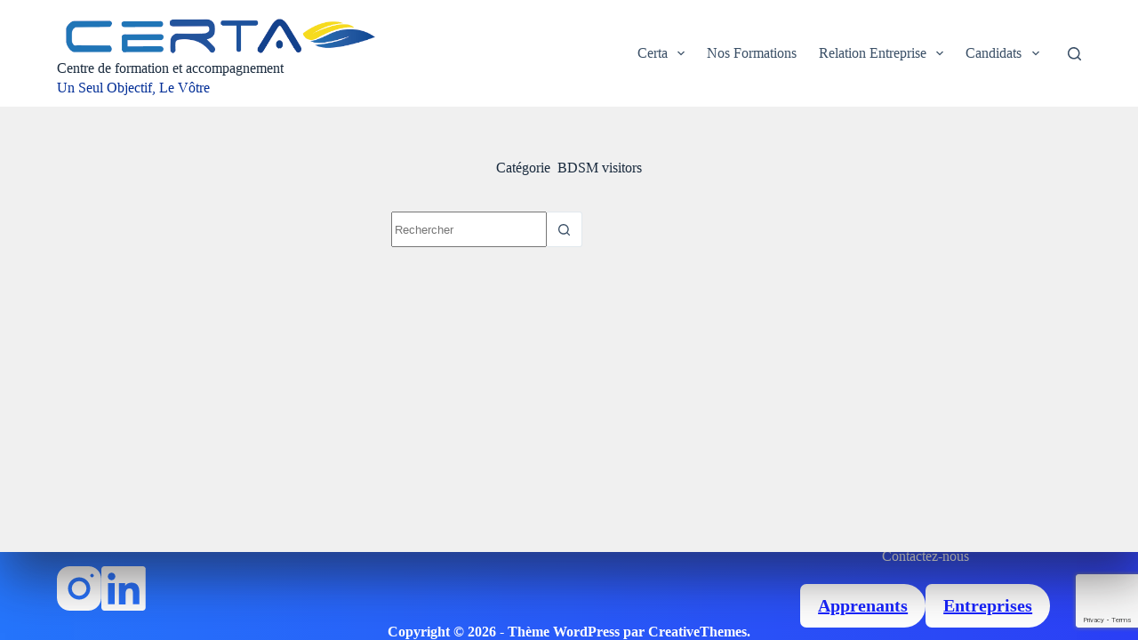

--- FILE ---
content_type: text/html; charset=utf-8
request_url: https://www.google.com/recaptcha/api2/anchor?ar=1&k=6LcpP44gAAAAANuiNza4EX9ak7lRp0sUe7W7Jvgv&co=aHR0cHM6Ly9jZXJ0YS1hc3NvLm9yZzo0NDM.&hl=en&v=7gg7H51Q-naNfhmCP3_R47ho&size=invisible&anchor-ms=20000&execute-ms=30000&cb=806c64tnodme
body_size: 49055
content:
<!DOCTYPE HTML><html dir="ltr" lang="en"><head><meta http-equiv="Content-Type" content="text/html; charset=UTF-8">
<meta http-equiv="X-UA-Compatible" content="IE=edge">
<title>reCAPTCHA</title>
<style type="text/css">
/* cyrillic-ext */
@font-face {
  font-family: 'Roboto';
  font-style: normal;
  font-weight: 400;
  font-stretch: 100%;
  src: url(//fonts.gstatic.com/s/roboto/v48/KFO7CnqEu92Fr1ME7kSn66aGLdTylUAMa3GUBHMdazTgWw.woff2) format('woff2');
  unicode-range: U+0460-052F, U+1C80-1C8A, U+20B4, U+2DE0-2DFF, U+A640-A69F, U+FE2E-FE2F;
}
/* cyrillic */
@font-face {
  font-family: 'Roboto';
  font-style: normal;
  font-weight: 400;
  font-stretch: 100%;
  src: url(//fonts.gstatic.com/s/roboto/v48/KFO7CnqEu92Fr1ME7kSn66aGLdTylUAMa3iUBHMdazTgWw.woff2) format('woff2');
  unicode-range: U+0301, U+0400-045F, U+0490-0491, U+04B0-04B1, U+2116;
}
/* greek-ext */
@font-face {
  font-family: 'Roboto';
  font-style: normal;
  font-weight: 400;
  font-stretch: 100%;
  src: url(//fonts.gstatic.com/s/roboto/v48/KFO7CnqEu92Fr1ME7kSn66aGLdTylUAMa3CUBHMdazTgWw.woff2) format('woff2');
  unicode-range: U+1F00-1FFF;
}
/* greek */
@font-face {
  font-family: 'Roboto';
  font-style: normal;
  font-weight: 400;
  font-stretch: 100%;
  src: url(//fonts.gstatic.com/s/roboto/v48/KFO7CnqEu92Fr1ME7kSn66aGLdTylUAMa3-UBHMdazTgWw.woff2) format('woff2');
  unicode-range: U+0370-0377, U+037A-037F, U+0384-038A, U+038C, U+038E-03A1, U+03A3-03FF;
}
/* math */
@font-face {
  font-family: 'Roboto';
  font-style: normal;
  font-weight: 400;
  font-stretch: 100%;
  src: url(//fonts.gstatic.com/s/roboto/v48/KFO7CnqEu92Fr1ME7kSn66aGLdTylUAMawCUBHMdazTgWw.woff2) format('woff2');
  unicode-range: U+0302-0303, U+0305, U+0307-0308, U+0310, U+0312, U+0315, U+031A, U+0326-0327, U+032C, U+032F-0330, U+0332-0333, U+0338, U+033A, U+0346, U+034D, U+0391-03A1, U+03A3-03A9, U+03B1-03C9, U+03D1, U+03D5-03D6, U+03F0-03F1, U+03F4-03F5, U+2016-2017, U+2034-2038, U+203C, U+2040, U+2043, U+2047, U+2050, U+2057, U+205F, U+2070-2071, U+2074-208E, U+2090-209C, U+20D0-20DC, U+20E1, U+20E5-20EF, U+2100-2112, U+2114-2115, U+2117-2121, U+2123-214F, U+2190, U+2192, U+2194-21AE, U+21B0-21E5, U+21F1-21F2, U+21F4-2211, U+2213-2214, U+2216-22FF, U+2308-230B, U+2310, U+2319, U+231C-2321, U+2336-237A, U+237C, U+2395, U+239B-23B7, U+23D0, U+23DC-23E1, U+2474-2475, U+25AF, U+25B3, U+25B7, U+25BD, U+25C1, U+25CA, U+25CC, U+25FB, U+266D-266F, U+27C0-27FF, U+2900-2AFF, U+2B0E-2B11, U+2B30-2B4C, U+2BFE, U+3030, U+FF5B, U+FF5D, U+1D400-1D7FF, U+1EE00-1EEFF;
}
/* symbols */
@font-face {
  font-family: 'Roboto';
  font-style: normal;
  font-weight: 400;
  font-stretch: 100%;
  src: url(//fonts.gstatic.com/s/roboto/v48/KFO7CnqEu92Fr1ME7kSn66aGLdTylUAMaxKUBHMdazTgWw.woff2) format('woff2');
  unicode-range: U+0001-000C, U+000E-001F, U+007F-009F, U+20DD-20E0, U+20E2-20E4, U+2150-218F, U+2190, U+2192, U+2194-2199, U+21AF, U+21E6-21F0, U+21F3, U+2218-2219, U+2299, U+22C4-22C6, U+2300-243F, U+2440-244A, U+2460-24FF, U+25A0-27BF, U+2800-28FF, U+2921-2922, U+2981, U+29BF, U+29EB, U+2B00-2BFF, U+4DC0-4DFF, U+FFF9-FFFB, U+10140-1018E, U+10190-1019C, U+101A0, U+101D0-101FD, U+102E0-102FB, U+10E60-10E7E, U+1D2C0-1D2D3, U+1D2E0-1D37F, U+1F000-1F0FF, U+1F100-1F1AD, U+1F1E6-1F1FF, U+1F30D-1F30F, U+1F315, U+1F31C, U+1F31E, U+1F320-1F32C, U+1F336, U+1F378, U+1F37D, U+1F382, U+1F393-1F39F, U+1F3A7-1F3A8, U+1F3AC-1F3AF, U+1F3C2, U+1F3C4-1F3C6, U+1F3CA-1F3CE, U+1F3D4-1F3E0, U+1F3ED, U+1F3F1-1F3F3, U+1F3F5-1F3F7, U+1F408, U+1F415, U+1F41F, U+1F426, U+1F43F, U+1F441-1F442, U+1F444, U+1F446-1F449, U+1F44C-1F44E, U+1F453, U+1F46A, U+1F47D, U+1F4A3, U+1F4B0, U+1F4B3, U+1F4B9, U+1F4BB, U+1F4BF, U+1F4C8-1F4CB, U+1F4D6, U+1F4DA, U+1F4DF, U+1F4E3-1F4E6, U+1F4EA-1F4ED, U+1F4F7, U+1F4F9-1F4FB, U+1F4FD-1F4FE, U+1F503, U+1F507-1F50B, U+1F50D, U+1F512-1F513, U+1F53E-1F54A, U+1F54F-1F5FA, U+1F610, U+1F650-1F67F, U+1F687, U+1F68D, U+1F691, U+1F694, U+1F698, U+1F6AD, U+1F6B2, U+1F6B9-1F6BA, U+1F6BC, U+1F6C6-1F6CF, U+1F6D3-1F6D7, U+1F6E0-1F6EA, U+1F6F0-1F6F3, U+1F6F7-1F6FC, U+1F700-1F7FF, U+1F800-1F80B, U+1F810-1F847, U+1F850-1F859, U+1F860-1F887, U+1F890-1F8AD, U+1F8B0-1F8BB, U+1F8C0-1F8C1, U+1F900-1F90B, U+1F93B, U+1F946, U+1F984, U+1F996, U+1F9E9, U+1FA00-1FA6F, U+1FA70-1FA7C, U+1FA80-1FA89, U+1FA8F-1FAC6, U+1FACE-1FADC, U+1FADF-1FAE9, U+1FAF0-1FAF8, U+1FB00-1FBFF;
}
/* vietnamese */
@font-face {
  font-family: 'Roboto';
  font-style: normal;
  font-weight: 400;
  font-stretch: 100%;
  src: url(//fonts.gstatic.com/s/roboto/v48/KFO7CnqEu92Fr1ME7kSn66aGLdTylUAMa3OUBHMdazTgWw.woff2) format('woff2');
  unicode-range: U+0102-0103, U+0110-0111, U+0128-0129, U+0168-0169, U+01A0-01A1, U+01AF-01B0, U+0300-0301, U+0303-0304, U+0308-0309, U+0323, U+0329, U+1EA0-1EF9, U+20AB;
}
/* latin-ext */
@font-face {
  font-family: 'Roboto';
  font-style: normal;
  font-weight: 400;
  font-stretch: 100%;
  src: url(//fonts.gstatic.com/s/roboto/v48/KFO7CnqEu92Fr1ME7kSn66aGLdTylUAMa3KUBHMdazTgWw.woff2) format('woff2');
  unicode-range: U+0100-02BA, U+02BD-02C5, U+02C7-02CC, U+02CE-02D7, U+02DD-02FF, U+0304, U+0308, U+0329, U+1D00-1DBF, U+1E00-1E9F, U+1EF2-1EFF, U+2020, U+20A0-20AB, U+20AD-20C0, U+2113, U+2C60-2C7F, U+A720-A7FF;
}
/* latin */
@font-face {
  font-family: 'Roboto';
  font-style: normal;
  font-weight: 400;
  font-stretch: 100%;
  src: url(//fonts.gstatic.com/s/roboto/v48/KFO7CnqEu92Fr1ME7kSn66aGLdTylUAMa3yUBHMdazQ.woff2) format('woff2');
  unicode-range: U+0000-00FF, U+0131, U+0152-0153, U+02BB-02BC, U+02C6, U+02DA, U+02DC, U+0304, U+0308, U+0329, U+2000-206F, U+20AC, U+2122, U+2191, U+2193, U+2212, U+2215, U+FEFF, U+FFFD;
}
/* cyrillic-ext */
@font-face {
  font-family: 'Roboto';
  font-style: normal;
  font-weight: 500;
  font-stretch: 100%;
  src: url(//fonts.gstatic.com/s/roboto/v48/KFO7CnqEu92Fr1ME7kSn66aGLdTylUAMa3GUBHMdazTgWw.woff2) format('woff2');
  unicode-range: U+0460-052F, U+1C80-1C8A, U+20B4, U+2DE0-2DFF, U+A640-A69F, U+FE2E-FE2F;
}
/* cyrillic */
@font-face {
  font-family: 'Roboto';
  font-style: normal;
  font-weight: 500;
  font-stretch: 100%;
  src: url(//fonts.gstatic.com/s/roboto/v48/KFO7CnqEu92Fr1ME7kSn66aGLdTylUAMa3iUBHMdazTgWw.woff2) format('woff2');
  unicode-range: U+0301, U+0400-045F, U+0490-0491, U+04B0-04B1, U+2116;
}
/* greek-ext */
@font-face {
  font-family: 'Roboto';
  font-style: normal;
  font-weight: 500;
  font-stretch: 100%;
  src: url(//fonts.gstatic.com/s/roboto/v48/KFO7CnqEu92Fr1ME7kSn66aGLdTylUAMa3CUBHMdazTgWw.woff2) format('woff2');
  unicode-range: U+1F00-1FFF;
}
/* greek */
@font-face {
  font-family: 'Roboto';
  font-style: normal;
  font-weight: 500;
  font-stretch: 100%;
  src: url(//fonts.gstatic.com/s/roboto/v48/KFO7CnqEu92Fr1ME7kSn66aGLdTylUAMa3-UBHMdazTgWw.woff2) format('woff2');
  unicode-range: U+0370-0377, U+037A-037F, U+0384-038A, U+038C, U+038E-03A1, U+03A3-03FF;
}
/* math */
@font-face {
  font-family: 'Roboto';
  font-style: normal;
  font-weight: 500;
  font-stretch: 100%;
  src: url(//fonts.gstatic.com/s/roboto/v48/KFO7CnqEu92Fr1ME7kSn66aGLdTylUAMawCUBHMdazTgWw.woff2) format('woff2');
  unicode-range: U+0302-0303, U+0305, U+0307-0308, U+0310, U+0312, U+0315, U+031A, U+0326-0327, U+032C, U+032F-0330, U+0332-0333, U+0338, U+033A, U+0346, U+034D, U+0391-03A1, U+03A3-03A9, U+03B1-03C9, U+03D1, U+03D5-03D6, U+03F0-03F1, U+03F4-03F5, U+2016-2017, U+2034-2038, U+203C, U+2040, U+2043, U+2047, U+2050, U+2057, U+205F, U+2070-2071, U+2074-208E, U+2090-209C, U+20D0-20DC, U+20E1, U+20E5-20EF, U+2100-2112, U+2114-2115, U+2117-2121, U+2123-214F, U+2190, U+2192, U+2194-21AE, U+21B0-21E5, U+21F1-21F2, U+21F4-2211, U+2213-2214, U+2216-22FF, U+2308-230B, U+2310, U+2319, U+231C-2321, U+2336-237A, U+237C, U+2395, U+239B-23B7, U+23D0, U+23DC-23E1, U+2474-2475, U+25AF, U+25B3, U+25B7, U+25BD, U+25C1, U+25CA, U+25CC, U+25FB, U+266D-266F, U+27C0-27FF, U+2900-2AFF, U+2B0E-2B11, U+2B30-2B4C, U+2BFE, U+3030, U+FF5B, U+FF5D, U+1D400-1D7FF, U+1EE00-1EEFF;
}
/* symbols */
@font-face {
  font-family: 'Roboto';
  font-style: normal;
  font-weight: 500;
  font-stretch: 100%;
  src: url(//fonts.gstatic.com/s/roboto/v48/KFO7CnqEu92Fr1ME7kSn66aGLdTylUAMaxKUBHMdazTgWw.woff2) format('woff2');
  unicode-range: U+0001-000C, U+000E-001F, U+007F-009F, U+20DD-20E0, U+20E2-20E4, U+2150-218F, U+2190, U+2192, U+2194-2199, U+21AF, U+21E6-21F0, U+21F3, U+2218-2219, U+2299, U+22C4-22C6, U+2300-243F, U+2440-244A, U+2460-24FF, U+25A0-27BF, U+2800-28FF, U+2921-2922, U+2981, U+29BF, U+29EB, U+2B00-2BFF, U+4DC0-4DFF, U+FFF9-FFFB, U+10140-1018E, U+10190-1019C, U+101A0, U+101D0-101FD, U+102E0-102FB, U+10E60-10E7E, U+1D2C0-1D2D3, U+1D2E0-1D37F, U+1F000-1F0FF, U+1F100-1F1AD, U+1F1E6-1F1FF, U+1F30D-1F30F, U+1F315, U+1F31C, U+1F31E, U+1F320-1F32C, U+1F336, U+1F378, U+1F37D, U+1F382, U+1F393-1F39F, U+1F3A7-1F3A8, U+1F3AC-1F3AF, U+1F3C2, U+1F3C4-1F3C6, U+1F3CA-1F3CE, U+1F3D4-1F3E0, U+1F3ED, U+1F3F1-1F3F3, U+1F3F5-1F3F7, U+1F408, U+1F415, U+1F41F, U+1F426, U+1F43F, U+1F441-1F442, U+1F444, U+1F446-1F449, U+1F44C-1F44E, U+1F453, U+1F46A, U+1F47D, U+1F4A3, U+1F4B0, U+1F4B3, U+1F4B9, U+1F4BB, U+1F4BF, U+1F4C8-1F4CB, U+1F4D6, U+1F4DA, U+1F4DF, U+1F4E3-1F4E6, U+1F4EA-1F4ED, U+1F4F7, U+1F4F9-1F4FB, U+1F4FD-1F4FE, U+1F503, U+1F507-1F50B, U+1F50D, U+1F512-1F513, U+1F53E-1F54A, U+1F54F-1F5FA, U+1F610, U+1F650-1F67F, U+1F687, U+1F68D, U+1F691, U+1F694, U+1F698, U+1F6AD, U+1F6B2, U+1F6B9-1F6BA, U+1F6BC, U+1F6C6-1F6CF, U+1F6D3-1F6D7, U+1F6E0-1F6EA, U+1F6F0-1F6F3, U+1F6F7-1F6FC, U+1F700-1F7FF, U+1F800-1F80B, U+1F810-1F847, U+1F850-1F859, U+1F860-1F887, U+1F890-1F8AD, U+1F8B0-1F8BB, U+1F8C0-1F8C1, U+1F900-1F90B, U+1F93B, U+1F946, U+1F984, U+1F996, U+1F9E9, U+1FA00-1FA6F, U+1FA70-1FA7C, U+1FA80-1FA89, U+1FA8F-1FAC6, U+1FACE-1FADC, U+1FADF-1FAE9, U+1FAF0-1FAF8, U+1FB00-1FBFF;
}
/* vietnamese */
@font-face {
  font-family: 'Roboto';
  font-style: normal;
  font-weight: 500;
  font-stretch: 100%;
  src: url(//fonts.gstatic.com/s/roboto/v48/KFO7CnqEu92Fr1ME7kSn66aGLdTylUAMa3OUBHMdazTgWw.woff2) format('woff2');
  unicode-range: U+0102-0103, U+0110-0111, U+0128-0129, U+0168-0169, U+01A0-01A1, U+01AF-01B0, U+0300-0301, U+0303-0304, U+0308-0309, U+0323, U+0329, U+1EA0-1EF9, U+20AB;
}
/* latin-ext */
@font-face {
  font-family: 'Roboto';
  font-style: normal;
  font-weight: 500;
  font-stretch: 100%;
  src: url(//fonts.gstatic.com/s/roboto/v48/KFO7CnqEu92Fr1ME7kSn66aGLdTylUAMa3KUBHMdazTgWw.woff2) format('woff2');
  unicode-range: U+0100-02BA, U+02BD-02C5, U+02C7-02CC, U+02CE-02D7, U+02DD-02FF, U+0304, U+0308, U+0329, U+1D00-1DBF, U+1E00-1E9F, U+1EF2-1EFF, U+2020, U+20A0-20AB, U+20AD-20C0, U+2113, U+2C60-2C7F, U+A720-A7FF;
}
/* latin */
@font-face {
  font-family: 'Roboto';
  font-style: normal;
  font-weight: 500;
  font-stretch: 100%;
  src: url(//fonts.gstatic.com/s/roboto/v48/KFO7CnqEu92Fr1ME7kSn66aGLdTylUAMa3yUBHMdazQ.woff2) format('woff2');
  unicode-range: U+0000-00FF, U+0131, U+0152-0153, U+02BB-02BC, U+02C6, U+02DA, U+02DC, U+0304, U+0308, U+0329, U+2000-206F, U+20AC, U+2122, U+2191, U+2193, U+2212, U+2215, U+FEFF, U+FFFD;
}
/* cyrillic-ext */
@font-face {
  font-family: 'Roboto';
  font-style: normal;
  font-weight: 900;
  font-stretch: 100%;
  src: url(//fonts.gstatic.com/s/roboto/v48/KFO7CnqEu92Fr1ME7kSn66aGLdTylUAMa3GUBHMdazTgWw.woff2) format('woff2');
  unicode-range: U+0460-052F, U+1C80-1C8A, U+20B4, U+2DE0-2DFF, U+A640-A69F, U+FE2E-FE2F;
}
/* cyrillic */
@font-face {
  font-family: 'Roboto';
  font-style: normal;
  font-weight: 900;
  font-stretch: 100%;
  src: url(//fonts.gstatic.com/s/roboto/v48/KFO7CnqEu92Fr1ME7kSn66aGLdTylUAMa3iUBHMdazTgWw.woff2) format('woff2');
  unicode-range: U+0301, U+0400-045F, U+0490-0491, U+04B0-04B1, U+2116;
}
/* greek-ext */
@font-face {
  font-family: 'Roboto';
  font-style: normal;
  font-weight: 900;
  font-stretch: 100%;
  src: url(//fonts.gstatic.com/s/roboto/v48/KFO7CnqEu92Fr1ME7kSn66aGLdTylUAMa3CUBHMdazTgWw.woff2) format('woff2');
  unicode-range: U+1F00-1FFF;
}
/* greek */
@font-face {
  font-family: 'Roboto';
  font-style: normal;
  font-weight: 900;
  font-stretch: 100%;
  src: url(//fonts.gstatic.com/s/roboto/v48/KFO7CnqEu92Fr1ME7kSn66aGLdTylUAMa3-UBHMdazTgWw.woff2) format('woff2');
  unicode-range: U+0370-0377, U+037A-037F, U+0384-038A, U+038C, U+038E-03A1, U+03A3-03FF;
}
/* math */
@font-face {
  font-family: 'Roboto';
  font-style: normal;
  font-weight: 900;
  font-stretch: 100%;
  src: url(//fonts.gstatic.com/s/roboto/v48/KFO7CnqEu92Fr1ME7kSn66aGLdTylUAMawCUBHMdazTgWw.woff2) format('woff2');
  unicode-range: U+0302-0303, U+0305, U+0307-0308, U+0310, U+0312, U+0315, U+031A, U+0326-0327, U+032C, U+032F-0330, U+0332-0333, U+0338, U+033A, U+0346, U+034D, U+0391-03A1, U+03A3-03A9, U+03B1-03C9, U+03D1, U+03D5-03D6, U+03F0-03F1, U+03F4-03F5, U+2016-2017, U+2034-2038, U+203C, U+2040, U+2043, U+2047, U+2050, U+2057, U+205F, U+2070-2071, U+2074-208E, U+2090-209C, U+20D0-20DC, U+20E1, U+20E5-20EF, U+2100-2112, U+2114-2115, U+2117-2121, U+2123-214F, U+2190, U+2192, U+2194-21AE, U+21B0-21E5, U+21F1-21F2, U+21F4-2211, U+2213-2214, U+2216-22FF, U+2308-230B, U+2310, U+2319, U+231C-2321, U+2336-237A, U+237C, U+2395, U+239B-23B7, U+23D0, U+23DC-23E1, U+2474-2475, U+25AF, U+25B3, U+25B7, U+25BD, U+25C1, U+25CA, U+25CC, U+25FB, U+266D-266F, U+27C0-27FF, U+2900-2AFF, U+2B0E-2B11, U+2B30-2B4C, U+2BFE, U+3030, U+FF5B, U+FF5D, U+1D400-1D7FF, U+1EE00-1EEFF;
}
/* symbols */
@font-face {
  font-family: 'Roboto';
  font-style: normal;
  font-weight: 900;
  font-stretch: 100%;
  src: url(//fonts.gstatic.com/s/roboto/v48/KFO7CnqEu92Fr1ME7kSn66aGLdTylUAMaxKUBHMdazTgWw.woff2) format('woff2');
  unicode-range: U+0001-000C, U+000E-001F, U+007F-009F, U+20DD-20E0, U+20E2-20E4, U+2150-218F, U+2190, U+2192, U+2194-2199, U+21AF, U+21E6-21F0, U+21F3, U+2218-2219, U+2299, U+22C4-22C6, U+2300-243F, U+2440-244A, U+2460-24FF, U+25A0-27BF, U+2800-28FF, U+2921-2922, U+2981, U+29BF, U+29EB, U+2B00-2BFF, U+4DC0-4DFF, U+FFF9-FFFB, U+10140-1018E, U+10190-1019C, U+101A0, U+101D0-101FD, U+102E0-102FB, U+10E60-10E7E, U+1D2C0-1D2D3, U+1D2E0-1D37F, U+1F000-1F0FF, U+1F100-1F1AD, U+1F1E6-1F1FF, U+1F30D-1F30F, U+1F315, U+1F31C, U+1F31E, U+1F320-1F32C, U+1F336, U+1F378, U+1F37D, U+1F382, U+1F393-1F39F, U+1F3A7-1F3A8, U+1F3AC-1F3AF, U+1F3C2, U+1F3C4-1F3C6, U+1F3CA-1F3CE, U+1F3D4-1F3E0, U+1F3ED, U+1F3F1-1F3F3, U+1F3F5-1F3F7, U+1F408, U+1F415, U+1F41F, U+1F426, U+1F43F, U+1F441-1F442, U+1F444, U+1F446-1F449, U+1F44C-1F44E, U+1F453, U+1F46A, U+1F47D, U+1F4A3, U+1F4B0, U+1F4B3, U+1F4B9, U+1F4BB, U+1F4BF, U+1F4C8-1F4CB, U+1F4D6, U+1F4DA, U+1F4DF, U+1F4E3-1F4E6, U+1F4EA-1F4ED, U+1F4F7, U+1F4F9-1F4FB, U+1F4FD-1F4FE, U+1F503, U+1F507-1F50B, U+1F50D, U+1F512-1F513, U+1F53E-1F54A, U+1F54F-1F5FA, U+1F610, U+1F650-1F67F, U+1F687, U+1F68D, U+1F691, U+1F694, U+1F698, U+1F6AD, U+1F6B2, U+1F6B9-1F6BA, U+1F6BC, U+1F6C6-1F6CF, U+1F6D3-1F6D7, U+1F6E0-1F6EA, U+1F6F0-1F6F3, U+1F6F7-1F6FC, U+1F700-1F7FF, U+1F800-1F80B, U+1F810-1F847, U+1F850-1F859, U+1F860-1F887, U+1F890-1F8AD, U+1F8B0-1F8BB, U+1F8C0-1F8C1, U+1F900-1F90B, U+1F93B, U+1F946, U+1F984, U+1F996, U+1F9E9, U+1FA00-1FA6F, U+1FA70-1FA7C, U+1FA80-1FA89, U+1FA8F-1FAC6, U+1FACE-1FADC, U+1FADF-1FAE9, U+1FAF0-1FAF8, U+1FB00-1FBFF;
}
/* vietnamese */
@font-face {
  font-family: 'Roboto';
  font-style: normal;
  font-weight: 900;
  font-stretch: 100%;
  src: url(//fonts.gstatic.com/s/roboto/v48/KFO7CnqEu92Fr1ME7kSn66aGLdTylUAMa3OUBHMdazTgWw.woff2) format('woff2');
  unicode-range: U+0102-0103, U+0110-0111, U+0128-0129, U+0168-0169, U+01A0-01A1, U+01AF-01B0, U+0300-0301, U+0303-0304, U+0308-0309, U+0323, U+0329, U+1EA0-1EF9, U+20AB;
}
/* latin-ext */
@font-face {
  font-family: 'Roboto';
  font-style: normal;
  font-weight: 900;
  font-stretch: 100%;
  src: url(//fonts.gstatic.com/s/roboto/v48/KFO7CnqEu92Fr1ME7kSn66aGLdTylUAMa3KUBHMdazTgWw.woff2) format('woff2');
  unicode-range: U+0100-02BA, U+02BD-02C5, U+02C7-02CC, U+02CE-02D7, U+02DD-02FF, U+0304, U+0308, U+0329, U+1D00-1DBF, U+1E00-1E9F, U+1EF2-1EFF, U+2020, U+20A0-20AB, U+20AD-20C0, U+2113, U+2C60-2C7F, U+A720-A7FF;
}
/* latin */
@font-face {
  font-family: 'Roboto';
  font-style: normal;
  font-weight: 900;
  font-stretch: 100%;
  src: url(//fonts.gstatic.com/s/roboto/v48/KFO7CnqEu92Fr1ME7kSn66aGLdTylUAMa3yUBHMdazQ.woff2) format('woff2');
  unicode-range: U+0000-00FF, U+0131, U+0152-0153, U+02BB-02BC, U+02C6, U+02DA, U+02DC, U+0304, U+0308, U+0329, U+2000-206F, U+20AC, U+2122, U+2191, U+2193, U+2212, U+2215, U+FEFF, U+FFFD;
}

</style>
<link rel="stylesheet" type="text/css" href="https://www.gstatic.com/recaptcha/releases/7gg7H51Q-naNfhmCP3_R47ho/styles__ltr.css">
<script nonce="IdxMvN5Lyefl8juWaU18ew" type="text/javascript">window['__recaptcha_api'] = 'https://www.google.com/recaptcha/api2/';</script>
<script type="text/javascript" src="https://www.gstatic.com/recaptcha/releases/7gg7H51Q-naNfhmCP3_R47ho/recaptcha__en.js" nonce="IdxMvN5Lyefl8juWaU18ew">
      
    </script></head>
<body><div id="rc-anchor-alert" class="rc-anchor-alert"></div>
<input type="hidden" id="recaptcha-token" value="[base64]">
<script type="text/javascript" nonce="IdxMvN5Lyefl8juWaU18ew">
      recaptcha.anchor.Main.init("[\x22ainput\x22,[\x22bgdata\x22,\x22\x22,\[base64]/[base64]/UltIKytdPWE6KGE8MjA0OD9SW0grK109YT4+NnwxOTI6KChhJjY0NTEyKT09NTUyOTYmJnErMTxoLmxlbmd0aCYmKGguY2hhckNvZGVBdChxKzEpJjY0NTEyKT09NTYzMjA/[base64]/MjU1OlI/[base64]/[base64]/[base64]/[base64]/[base64]/[base64]/[base64]/[base64]/[base64]/[base64]\x22,\[base64]\x22,\x22Fl06wrtpw4MmDcOQwop+w6XDrjldYUXCpMK7w5UEwpEaKjQgw5HDosKoLMKjWhvCksOFw5jCucKWw7vDiMKCwrfCvS7DksK/woUtwpnCo8KjB0PCqDtdTcKyworDvcOrwpQcw45EasOlw7RuC8OmSsOAwqfDvjszwrTDm8OSdMKJwptlDXcKwpplw53Cs8O7wq/CqwjCusOCfgTDjMOjwo/DrEokw7JNwr1LVMKLw5MvwqrCvwo4azlPwr/DjFjCskQswoIgwpzDr8KDBcKAwq0Tw7ZWScOxw65dwoQow47DgXrCj8KAw6djCChfw753ESDDjX7DhHdJNg1sw4ZTE0xywpM3AsOqbsKDwqbDnnfDvcKRwr/Dg8KawphSbiPCo0Z3wqciF8OGwovCiXBjC1XCh8KmM8OmAhQhw7HCmU/[base64]/DncKfKCLCoArChsOJMELDlcO+w6nCqnhuPsO4WA/DlsKCesO5ZMK8w7YOwoF+wp7Cu8KhworCq8K+wposwrTCh8Opwr/[base64]/DlyrDtzDCq8OjwoE6Py3Dg2PDqMKlVcOEw4M+w6QMw6TCrsO5wq5zUALCnQ9KSiMcwofDv8KDFsOZwqzChz5ZwpQJAzfDm8OCQMOqPMKoesKDw4LCsnFbw4DCjMKqwr5zwrbCuUnDjsKIcMO2w5Z1wqjCmyXCoVpbYi/[base64]/wqHDuAfCiSLCjsOAKmrCg8OYAl3DjMOhwo80wqnCth1uw6/CnHbDhh3DocObw4fDj0kMw4bCu8OFwqrDkXXCisKdw5XDtMOhQcKMESY9IcOoa2JgNnIPw6ddwp7CsgDDhFbDsMOtOTzDvxrCvMOMI8KiwpHCpsO3w7dSw5fDjX7Chkkdb2U/w5HDhATDusK7wojCoMKXJsOJw74mDDB6wq0AJGlxIgF/[base64]/Cv8KlDQnDpsKgw60PU8Kuwq1Zw7oVwoLCpMOxAcK6JSdEeMKpLTjCtMKFIE8rwqwLwoR5ZcODY8KSZAhkw78Zw67CscKgYDHDtMKBwqLDq18GH8KDQkwZIsO6PxbCqsOWUsKuasKWKXzCuwbChcKWWno/YRtxwoEcYAF4w57CpiHCgTnDsTHClC1+NMOpOU4Jw6lewq3Dj8KSw6bDjMKVSRRow5zDlQBtw7sLbjpeexjCiTLChVbCicO4wpcpw7DDl8OVw5RQPTwAbMOKw5rCvgrDi0rCk8OUHcKGwqfCtlbCkMKXHMKkw4Y/NxoJXcOLw4dDAynDm8OaLsKlw4TDk0o9cDHChgEHwppUw7zCvADCryo5wozDtcKGw6QywpzCn3I3CsO7UUMxwqZVNMKQRQ3ChcKmbC3Du3UCwrtPbsKcCcO7w6hzcMKtcCjDq0V/[base64]/VR7CtSPDucKGwq/CtsKiwojDnsKbw7TCr27DjzAuHTPCtAo2wpLDk8O8D3oAAQ1ww7TDqMOGw4c4QcOda8OTJkcxwqTDq8O9wqbCn8KYQTTCtsKIw6ldw4LChz8dJsKcw6dMBi/DvcO1IMOePUjCjXoESkVRV8OYf8KrwokdB8OywqnCngJLwoLCuMOXw5zDsMKcw6/DqsKXMcKRYcKmwrtQdcKGw61qMcOEw7vCscKsbMOnwo5EI8Kww4g/wpTCksKtBMOLCFHDriI3fMKywpkOwrxXw71AwrtywpTCjwh3V8K0GMOhwqMBwrLDmMOaFcKMRwvDjcKww6rCuMKHwqAUKsKow7bDjTIfB8Klwp47FkhMbMO/wrsUSCBkwqYOwqRBwrvDp8KBw5Vhw4htw7DDgnlkfsKYwqbCmcKPw5PDghPCkMKvMGgsw5k/LcOYw69fHk7Cn1TCvXMNwqTCoh/DmFbCgcKqdMOUwqNxwp/Cj0rCoj/CuMK6e3TCu8O3TcKnwpzDj38we3nCjsOEOn7DuXdmwrnCp8K2UkbDocOswqolwoA5EsK6e8KpWHjCqHDDlyADw4IDUVHCicOKw7PCg8K9wqPCocOjw5l2wp9iwrrDpcKGwrnCqsKswq8kwobDhjDCgVEnw4zCsMKBw5rDv8OdwrnDucKYD1TCssK5I3YIDsKMDcK9CU/Cv8OWw4RdwoHDpsO4wr/[base64]/DscOza8KRw7DCv8OVw6JqWTPCqj/CvMO2wpnDvyc8QAxzwrRaAsK5w5F+fcOewqVzwr9KYsOsPxRgwqzDhMKeCMOTwrNVIzbDnBjClTzCpHEldTLCs2rCm8OTMmsow7A7wp3CmV8uXyUBFcKYJ33CgMKmeMOmwolPZcK8w5Z9w67DocKWw4MhwoxOw687T8OHw502ABnCiSsGw5UZw5/CssKFPTMyD8O7OyLCknTCgxlMMxkhwplnwrzCjD/DmA7CiQdAwqfDsj7Dm2Rxw4gSw4LCmnTDocKUw75kOURHbMK+w5HCo8KVw6DDjMOww4XDp2oka8OUw5V/w5XDn8KZL1RfwoLDrEopIcK2wqHCssO4AMKiwrVsL8KOFcO2YjRGw4oeX8O6w6TDjVTDucOCTSoLYTwVw5LChzt/wpfDmx59dsK8wqdeScOQw4TDlGfDnsOlwrTDknhjJjTDi8OjKUPDqWVfARfDvsO+w4nDo8OhwrbDoh3CjcKGJD3Do8KWwqw4w4DDlEJRw6kuH8KFfsKdwpTDjsKPYk9HwqrDmkw4djk4QcKsw4VBT8OGwqrCi3bDsRN+WcKeAF3ClcOtwpXDtcK1wr/[base64]/CqVh8Hhx2w6YVZwA9F8OPA11uwrUZHCxbwrEVLsOCQ8KIfmbClUvDqcOQw4bDu3rCl8OVESwwA1/CmcKxw4rDj8KhHsORZcOswrPCjBrDvcOHIA/CjcO/[base64]/ClMO3w6M6TDDCicOgwrfCgSx3esODw65jc8Oew4RhScOaw4LDtiFOw6E2wqbCuS8accOlwpXDh8KiMsKbwrLDrcKqVsOWwrPCgAlxRGg6fAPCicOQw4VBHMO0Uh15w4rDk2XDojbDm18cdcK7w6EEGsKcwrIsw7PDhMOYG0/DhcKqWXXCmG7DjMOxCcKewpHCrnQdw5XCisOVw5LDjcKwwobCikdiLcOwPwpEw77CqsKcwrXDrMOKw5vDucKJwpgmw6F2UcKuw5jCrhssHH0Ow7cSScK/wo/[base64]/[base64]/Dp8Kaw5jCtAMPw44cIMKyUjzCuMKcw5giXsOVEmLDo31UIkN9XMKTw7J6ATXDmlDCgy5ELnNHFgfDhsO3w5/CmmnDkXocTR5XwpoOLk8ywqvCpcKvwqkYw4l9wrDDusKlwrEAw6dNwrzDgTvClCLDhMKkw7HDpzHCvE/DssO/[base64]/fGLCuk3DvjDCn8ONwo9Zw4LDoCQ9w4tewrVRIsK/wpLCqC7DusKKIMKeETJBIsKxFRHCrMOVEj5vCMKeM8Okw6xGwovCtBNsA8Ofwow1bwXDg8Khw7LChsK5wpZww7LCvR8vAcKVw7dsYR7Dq8KeTMKlw6PDtMOHOcOTMsKVw6tWEGRuwr3CsTMIUMK6wq/CqxECOsKawrZuwqgqHzwMwpMtIDRPwoM2woA1akF2wrrCvsKvwqw+woo2PhnDl8KAIhvCgcORD8Ogwp7DmQUMXcKkwrZgwoAMw5FPwpEcdHnDkjbClsK+JMOBw6E1d8K3wovClcOZwqgtwqcPT2MHwpnDpMKnWAxBZiHCrMOKw4sTw4IQYVsAwq/[base64]/DnijCi2JAF8KMYEzDuT8zw6Mzw6Igwo3DsD5Owolawp3CncKtw6JEwprDoMKaETlAEcKoa8OcQsK/wp3CuXbCnzLCgw8ewrHDqGLDlVFXZsOWw6PDucKPw67Cg8Ozw6fCuMOFTMKjwrrDlnTDgivDqcOwZsO0KMOKCAlwwrzDoG/Dt8KQNMOsb8ObHwcsBsO+VMOvdivDmwRHasK1w6jDvcOYw7rCuUskw4A3w7cHw6IAwp/[base64]/Di2V1dU47RcOAwrAuwq/[base64]/[base64]/SDFRKMKiw6/CtFIeeMO3TcKBdsK6w4x5w5XDphlYw57DtMO0Q8KCAMO/CcK8wokQazLCmU/CrMKSdsO0OQ3DvF8Kcn5IwohqwrfDs8Kpw6YgUMOYwpcgw7/CmjkWwqzDqnPCpMOgBRMYwoV4Fhp6wqzCjX3Di8KtJMKQDAgpesKOwqLCkxvCi8KfWsKXworDoFLDoAkpLcKzO1PCicK0wqQtwq3DonfDh1B4w79RWwLDscKwXMOWw7LDgnd0QSR4RMOnc8K1LU/CsMOAAcOUw69AXMKBwrVffcKqwqUOXHnDvMO4w43CnsOyw7oncx5LwpzCmW06TiDDoyMnwrBywr3Do1Fxwo0oAwkDw7gmwrbDtMKkwpnDrT9twrYETMKLwr8LF8K1w6/[base64]/w7fCoClJw5jDkcKdw49Pw5JcF8OywpQoDsOGw60bw5TDrcOTa8KJw6/DgsO7GcKbIMKHCMOybBnDqQzDkCISw6bDowIFLHfCpMKVJ8Otw444woMSesOJwpnDm8KAaTvCiyFWw4nDkxLCgX4mw7UHw77DinV9az5hwoTDqWlkwrTDocKOw7YkwoYdw5fCvcK2YSo6Fw/DhHFiZcOaJ8O3flXCi8O0b1V5woDDgcOSw7bChVzDm8KebHscwpIPw4fCo0rCrsOBw5zCosKmwp3DrsKqw6xVa8KaCk5vwoUQaFFHw6sQwp7CjsO/w6tjKcK3LsOTGMOGFEjCiBfDsBwlwpbCucOsehAbX2TDhTMwOWHDjsKHRWLDqynDgFXDonQZw6M6cynDisO3bMKrw6/CnsKMw7PCtkklCsKoej7DqcKYw4TCnzPCpDHCtsO/[base64]/[base64]/[base64]/w7oUJMK5wqLDiMOzwqfCvhRrQsOYcMKMw40MJDnDrcOOwqMBNcK9D8OvFmjCk8K9w5RNPnVhQBvCvSXDl8KKOS3DtV1qw6bCmzzDnT/Ds8K3EGbCt3/CocOuFEwWwqN2woI4asOEOgVWw4rCkULCtMKBGmrCmGXCmDdpwrTDjhTCrMO8wpnDvBlBScOkWMKpw7RMQcKyw7wFXMKSwoDCoQx/aX9kLWfDjjhjwqclfHo4dDwfw7s3wp/CtQNzBcOwawTDoRrCiFPDg8KPacKbw4Z6BjVAwpoEU3Y7RsKhSk0two7DiSJlwpRDTMKWFw9qEMORw53DocOCwrTDosOKasOwwrIKTcKXw7PDlcOwwpjDsV4KRTjDq149wrHDjWXDtR4MwoMIGsOhwqXDjMOuw4jClMKWJV/DgQQVw7/[base64]/DjsOqw75ww7UhY2rCvUoywqTCncK+wqrDiMOewopNTizDq8KzKHYAwqrDtcKAGx87LcKCwrvCkRDDgcOrAmtCwp3CucKlf8OMY1PDhsO3w6fDh8O7w4XDlWZbw5N9XlB9wpxJTmsIGlvDocO7JyfCgEPCnlPDksOWW0/DhMKwIBPCiXDCnkxfIsOQworClG/DpnMaH0TDjELDtMKCwo0BARUDUsKTA8KQwp/Ch8KUAibDoEfDksOobMKDwpjDmsKZbXLDlVXDqTpYwr7CgMOJHMOzXTRHfH/DosKnNMOBdsKCNnPDq8K1EMKpSRPDlC/CucK+QcOjwptfwpPCi8KMwrDDogo2EnbDqzYkwrDCtcKQbMK5wpfDiDrCkMKowo/Dp8K2D3/CicO2AkYAw5YvJn/CvMOJw4DDksOVLn5aw4wrwpPDoXhKw58eUFzClwxrw4TDon3DtzPDkMKEbxHDs8O/wqbDsMK5w44TXQgnw5YCU8OaNMObIW7CgsKnwo/CgsOiOcOswpUUAcOYwqXCiMKtw5JMOMKQVcOdU0bCrcKSwo59wqtzwobDqWfCuMO6w7fCrzTDt8KBwqvDmsK5YcOnRwQRw7nDmDZ7LcKWwpfCk8Kiw5zCrcKcCsKLw7TDsMKHI8K9wp7DlMK/wpnDjX4MBEojw7jCkB/[base64]/DhMOnCsK/QcOKL8OuwqbCmTLCksKtw6nCunVZN1Qnw5VlYTLCpsO7IkxtFV9HwrRZw6/CisKiIivCvMO7E3zDv8O5w4PCmn7DsMK2dcKdScK3wqdvwq8qw47DrzbCvXbCjsKxw7hgAGh3OsKSwoTDtXTDqMKGNBvDhH0XwrjCsMOYwokFwqPCp8ONwrnDhR3DmG5mC0PCiQUPJMKldsO1w544UsKASMOCAW4aw67CosOcTBbDi8K8wo09TV/Dn8OqwoRXwoUvMcOOAsKXTDHCiUx6A8Kqw4PDsT5ReMOQGsOEw440b8OtwroqPXEKw6s/EH/Cl8Odw6NZNS7DsCxVfynDjwgpNMOMwrXCkwQWw6/DuMKtwocrLsKDw7LDtcOVG8Ouw4rDlgvDkR4PW8K+wpE7w61zNsKPwpEpRcOPw7HDhyp6M2vDjwgmFFJYw5fDvGfCgMKFwp3DvV4MZ8KyPQHCjwnDhwjDkBzCvh/DlMKjw4/[base64]/w7bDu8KbWcKqw7NuaSDCnk0PFyXDhFt0Y8OQCMKCHxrCqXzDiCrCmFXDiwLCucOSKWdXw5HDqMOsB0PDsMKKTcOxw4x6wpzDt8Ojwo7Ck8O8w67Dg8OfHMK/eHrCocKZbHoxw6jDgyzCgMK9GMK+wodbwovCi8Oow7d/[base64]/[base64]/[base64]/DmWkswoHCgsO6wqI1w5PCq8ORRsOsJcKvw4XCk8OHOHYfNlrDhcO6I8Oqw44vAcKsAG/DiMO+C8KEH0vDkUfCpMKBw47CiHbDkcK3VMOyw5PCmxAvWT/CmyYLwpHDksKFOMObR8OGQ8KDw6zDpSbCq8OOwpfDrMKRFXY5w5TCqcOSw7bCogYOG8O3w7/CoEpGwq7Ct8Obw5DDq8OAw7HDkMKZHcOcwpfCrkvDpEXDgEIlw69/wrDDtV4DwpHDp8K3w43DlEhWQhEhJcOQS8KhF8OHZMKMSSR+wpFyw7phwpt/[base64]/DrMKkwrrDokAvw4rClTRxXsK6w6zDj2MDGsOke3HDhMKcw7DDp8K/b8OXfMOJwrTClx7Dii5iARHDl8K+CsOxwr3CjWTDssKUw4Buw5PCs0zCgk/Cl8OcbcOHw60ddMOAw7LDpsOSw5BxwqfDvizCng5hDhd3FmUzbcOIUFPCqDjCrMOgwoLDm8Kpw4MHw6/CliIywqVkwpTDqcKyU0QWNMKhUsOee8OPwpHDvMOAw4LDk3LClQVzIcKvU8KkcMODTsO5w4HChi4OwofDkHtJwrJrw6U6wo7CgsKnwq7CnQzCp2/DncKYPyHDtXzCmMOzCCNdw499woLDtsO9w4gFOSXCocOWPV53CWQcLsOowrNdwpVkCBJaw6oYwqPCosOPw4HDqsObwpleR8K9w4t3w6nDrsOzw5pbYsOlZhrDlsONwoJqK8KGw5nCpcOUbsK8wrFdw55ow5xBwrHDgMKHw5oEw4vCt3/DnmV7w6/Dp2HCrBZmczbCuGTClsObw5bCqG3CicKsw43ChgXDtMOnZcOgw7rCvsONVjVOwo/CocOLcALDqHxtwrPDmwYDwqIjHW7DqDY1w7MNLFbCoDTDqW3CrG9IPEAKIcOXw4xAKMOVFyLDi8Ogwr/Dj8O7asOcZsKZwrnDrTjDrcOhdmYgwrrDtgbDtsOIC8OcOMOxw7TDpsKlPcKJwrbChcOnMsO6w43Cr8ONw5fCk8OtAAlww6fDrDzDl8KCw4JiS8Kkw6N8XsOOXMKAIHDDqcO0AsOwLcOpwpgtHsKqwr/ChDddwo4fUTdkVMKoShfCml4yNcOobsOGw6rDjQfCnGDDv0c4w7/ClWR2woXCrDpSFgnDocOKwqM/wpBYJWnDkl8DwpLCoHMgLn/Dk8Ogw6HChWxtdMOZw4MJwoLDhsKCwp/DucO6B8KEwoAbDMOUW8KnbsOjNykYwpHCucK0b8KgeBdjA8OwGyzDuMOgw4wpfTrDjAjCqDjCocO6w67DtwTCnxHCrcOIwpUaw5xGwpMTwpnClsKDw7jCkRJaw4xdTDfDqcO7wo4vfV8AKz5MF1HDqsKSDiUkP18QZcOfNMOyPcKeXyrChsOSGA/DkMKLDcKNw6LDuTAzJToSw6IJXsO+w7bCpiBhAMKCXijCk8OawoAGw5YRLMKEPCjDv0XCgx4Nwr54w7bDicOKwpTCon0GAEVxXMKQHcOgIMOOw4HDmyZXwq7CusOtaxtndcOibsObwp3Cr8OWOUTDm8K6w4Fjw4VxenvDj8KsRBHCgklAw5/DmMKLc8KpwojCpEAFw6/DgMKZH8O3csOGwoQwIWnCgDAyaVpfwqPCsiouM8Kjw4vDgBLDlsOcwooaDQDCqkvChcO/w5ZWIF8ywqcWQXjChC/CqMKnfXkdwobDgjM7SXEYbGVjWU/DsxFiwoIBw5ZYcsKQwo0uL8ONWMKLw5d9w5h3IBNIw6/CrXZgwpUqJsOfwoAsw5vDjlHCpBEpeMOxw69PwppKGsKTwqPDkmzDr1HDi8Kuw4/[base64]/RMOdL8OkDTbDvgoAJ8OxAiTCqkXDmw0CwqRKb0rDow9nw7E7YgnDsHbDhcKTUVDDkHfDo0rDi8KdbklRLzcIwrYOw5M9wpt5NihFw7fDscKvw7HDi2dKwrk/wpXDvcOLw6oqw7jDrMOQeEgCwr1NLhxSwqfDjl57ccOwwojCplFpQFTCtQpBw4LClU5Hw67Cp8K2USh9CTrClGDCixJJNBREw5Yjwpo0TMKYw73Cn8KhG1MIwqMLATLCucKew60Lwq9gwrfCmFfCtMK4MTjCrX1cfsOhJS7DpCxZSsK/w7FMEm16fsOTw6dILMKgIcO/OFR/DBTCj8O6ecKTUgPDsMOeNSrCuzrCkQ4Aw5bDrG8iTMOHwr/CvmURLW4qwqzDoMKpfBsxZsOMLsKnwpjCulTDvsOiPsOyw4lcw5DDsMK3w4/[base64]/woxCw73CgE0Ew5LDgcKALMOuUsKAGsKHYn7DhllGRi/Dh8Kqwpx7B8Ojw4XDgMKERHDCvCfDj8OmL8Ktwo0hwobDqMO/wpzDmcKdUcOHw7DCl0MyfMOzwrnCv8O4MnnDkmg6QsKbemo1w6rCkcOsXXrDt28kUcO4w79SY3pmYQbDl8KJw5lbQsOBLETCq2TDmcKLw4dPwqIKwobDiXjDgGIVwoXCnsKdwqQUDMKpdcOJMTDCtMKxL1AbwpMZP3IfcFPCmcKdwoM+dnhbEcKmwoXCok/DiMKiw59xw5tswrTDkMKALkEoHcODFRXCvB/DhcOXwrhYFiLCgsOCEzLDrsKVw6o5w5Nfwr1CLFPDuMOsJMKzVMOhWnhHw6nDnVplckjCuV49LsKeVU8rwq7CrcK1QTPDjcKBCsK8w4TCuMKYJMOzwrIewoDDtcK6JcOkw7/CusKpaMKnCV/ClgPCuRUbVcK7w5/[base64]/CtgM2RFfDgDLDhcOpw5EDw4jDvcK5wovDpgLCtm/CpQ3DrMOhwohUw65wf8OIwo5EUH41eMKPe2FlCcKCwrRkw4/CvyXDl33Dq0nDrcO1w47CuT/DqMO7wr3DmmvCssO4w5LCgH5nw48Lwr5yw5UUJUYTGsOVw48pwpTClMO5wqHDqMOzeSzCnsOobSsMAsK8b8OrDcKxw5lfTcOVwp0MUizDtcKMw7HCqUlsw5fDnibDqF/[base64]/DvS/Dn0XDnF59KHchwrwsJcKFwqV1w5EGRBdpZMONXXrCucOTGX8+wojDuEPCn1LDjxzCkl1faGUfwr9ow73DgVnCtEXDpcK0woE7wrvCsm0CPQ9OwrvCg3wlJjt2MD/CkcKDw7U9wqt/w6U8MMOYPsKjwp0IwqQ2a0fDmcOOw65Lw57Ckhkjwr0AM8KUw77DpcOWfMKrOgbDqsKBw5bDmRxNa3YtwqArNMKCP8KfABnCssOMw63DncOmKMOhanEsHUVowpbCsmc4w63Dp0PCvn85wqfCv8OLw6zCkBfDvMKFCGVZFcK3w4TDg0RPwo/DocOBwqvDnMK4CC/CoE1oDx1sWg3DnnTCuXXDukMjwo0zw5nDuMOHYFp6w7nCgcOEwqQgfUvCnsKbcsOzFsOWH8KWw4xzJnBmw5gRw6PDrnnDkMK/[base64]/[base64]/DiBfCvHPCkMKjw5LDs8KRBmPDoHzCgH7DhMKjP8OmckJmQlsVwpDCpAdbw6bCqMOSYcONw7XDslY9w6lWfcK/wpEDMhB3DzPCrnnCtURxbMOyw61cY8O1woBqenzCjEspworDvMKuAMKoVcKxBcODwoHCm8KNw4NXwrhgUMOtam7Dq1V2w5/DoCrCqCNYw50hPsO1woxKwqvDlsOIwoRHazYJwr3CqsOvKVDCucKITcKlw4okw7o2KsOYX8OdCMKvw4YkIsK1FiXCqyAHVAh4wofDrT4rwpzDk8KGfsKjU8O7w7bDsMOUNSnDi8OAAncSw4TCssOqE8KEIH/DrMKoUTbDvcKEwoJiw5R3wqvDm8KvY3hwCcODeV3CinJ8DcOCKRHCscKOw7xjeTXCpUTCt0jCkxXDsRULw5Naw5LCrnvCpQdCacOaWCMCw6HDrsKSAU/CvDrCjMOBw54EwqQfw4QHYxHClhTCt8KZw6ElwpJ5Y183wpM5J8OSEMOuccKswrAxwoDDgC4lw4XDn8K0XQHCtMKyw7JJwqHCksOmNsOKUGnCuybDnQ/CsmXCtz3DknFQwpFHwo3Dp8ODw4INwrclEcOtDBN2wrDCqsOWw5HDv2wPw6Y+w4XDrMOIw6hqZXHChMKXE8O8woQ/w7TCqcKNCMO1H2ppwqc9ZlYhw6bDnE3CvjjCt8Kvw44SImTDjsKsMMOnwqFSEXvDp8KeB8KNw5HCksO7RcKbOj0UC8OqDTQAwpvDvMKVV8ODw6IbYsKWH1YpZFtRwrxuW8K5wr/CsjDCgjrDiGEGwrjCmcOPw7TCuMOaWMKDSR17wrQcw6MdesKHw7tEI21Iw5xTf387NMKYwpfCvsKyf8KUwpbCsQLDmgnDoxDCiBkTZcKIw5Rmwqo3w6UswpZswp/DpC7DrFRcPSNrES/[base64]/DvsOLRkE5ZsO1LsKhLlk0ExJ7wqjCunVsw7jCtsK1wpElw6DCg8Klw5UXB2QcM8OSw4XDrxd+E8O+XzkgCS4jw709CcKMwqrDuT5DJkZtFsOjwqMPwp8TwoPCh8Oxw70BU8ODccOcHgzDvsOKw5l2SsK/MFlGZMOCMCTDqT0xw4MvEcOKMsOPwrhVYi8zWsKXBQ/[base64]/[base64]/DksOlMMKrw79cMFkkEsKgwrJ0wqXDtDVwwqLCocK/N8OJwogBw408YsOnIT/[base64]/ATLDmsOsw7zCv8O9w5bChQjDry7DlyzCp3fDuxXDmsOIwoPDhDnCg09SNsKOwrjDo0XCnRzDgBs3wrENw6XDhcKTw77DtTQGDcOsw6zDvcKle8ObwqvDi8Kmw6/Cnwh9w49jwqpAw6V+w7fCtGNIw5QoNWTDh8KZDi/[base64]/DlwMcwogKD8Kiw47Dh0dqW3bDnhrDiFsyw4nCiwsJQ8O8EgPCr3XCgjtSRxfDqcOYw41Ad8K+J8K/wqxYwr4Mw5YlBn8sw7zDp8KXwpLCuHJuwp/DsUwsNzx8P8Oew5HCh33DqxcywrHDtjUHRgs0L8O0J27CjsKew4HDvMKGZm/Djz50D8KUwoE6aWfCtcKowqINJ1UraMOew67DpQXDu8OZwrgMajvCmHJSw7Zew6RNAcOPCBbDq0DDlMOkwqc1w64JGTTDlcKvfHLDncOow77CnsKCQzdvJ8OXwrHCjEoQdAwdwpcQDU/DuHDCjgl9ScO4w589w7jCqlHDgEHDvRXDlFfCjAXDgsKRbsKqTw4Zw6IFEnJFw50pwqQhIMKLFi0hb1YjX2gCwp7CrzfDihzCpsKBw4wLwqV7w4LCgMODwpppaMKew5zDgMOsXHnCizfCsMOowqcYwopTw7h1AjnCm2JGwrojX0nDr8OSAMO6An/[base64]/NRl9L8KtGMOBwrFeMWfDgwjChMOSCWAdNMKcIyZ2w4Mnw5jDl8OEw43DjsKPBsKeKcOcf1rCmsKKE8O3wq/[base64]/CqsOwccKNw6jDtsKyJU0YZwDCgMO+YcKsw5nDuGPDhx7CpsOrwoDDgBENAMOEwqDDiCnDh0vDoMKUw4XDpsOmfxBuPFvDmmA/WxJLK8OUwpDCtEdLZ2pYSCHCkMK/QMOwPsOlMcKmfMObwrddFBDDi8O9GEXDvMKbw58KHsOtw7JcwpzCpHhCwpTDikUlEMOyLMOUfMOQXwPCs33DmxNewqjDhAvCu3cXMXnDg8K5McOzezDDk2d4F8KcwpF3DhTCvTELw4tMw6PCiMOowpJ3Y1/CmgXCqwcJw4bDqSkNwpfDvntMwqfCgkFfw6jCjHsEwrY5w68Fwrwew6JQw7QzAcOhwq/[base64]/[base64]/[base64]/JMKfw53Cr8KHw7JVScKzbcKcDBp3D8KPw47DmVTDjhvCmnTCs3hMM8KSXsO+w7xZwpcJwrFregnDhsKnUSvDi8KweMKKw4FQw6pNGcKUwpvCksKLwpHDiCXCl8KMw6rCkcKIcW3CmEU5MMOvw4vDi8KtwrAtFCAbCR/Dsw1mwpXCgWA8w4rCk8K0w7fDocOOwqHDpBTDksOkw5DCuUrCm3TDk8KoJFwKwrpvE0LCnsOMw7DCqHHClVPDmcOZHg0Yw7w3w50zHxYNaCgjcjp/CMKUBMKtTsKuw5fDpCfCpMKLw7QFPUBWC27DinsMw5DDsMOsw6rDpGdewrfDuDQkwpPCrShPw5c6QsKVwq1xHsK0w5A1XHg6w4TDuzR3BmknZ8Kfw7BjdwQwHMKpTy/CgcKsCkzCjsKWEsOdBADDvsKMw51WQ8Kaw443w5nCs1dnw7zCkUDDpHnChcK+w4PCggt2KsOZwp0vUxnDlMK7TW5mw70+PMKcbT1TEcOhwoNzB8Kiw6/[base64]/DtDYKwr5sYW3CknPDqghPworDgMOScRd9w7Z3L3/ChMOjw6rCvxrDgBvDgy/CvMOJwqlLw5g8w53CsjLCicK6fcKHw5tJO3hCw7g9woZ8aU99R8KKw65mwoLDhXIcwrjCpz3DhnjCn0xdwqfCj8KWw5XCtigSwotsw7JADsOlwpnDkMOFwprCvsO/L0s8w6DCpcKMVGrDrsOLw41Xw4PDocKUw5VtUUjDi8OTFSTCjsK1wppnWgdXw7NoP8Knw57CkMOaLHQ8w5AlfsO8w7lRDT9cw5ZfdB3DksKkTkvDsnMwf8O/[base64]/GWliW3syGsOLwpPDt33Cq8OKw5vDpmPDqcOxUiHDtzZLwq5Lwq0xwqfCqcKTwogvK8KyX1PCsnXCuzDCuh7Dnw0Lw77Dh8KACywRw7QUTsOywqgMUsOzAUhmVMOXacOfG8OowpbDnD/ColoSVMO8FUvDucKiwqLDp0NewphbCsOmN8OJw57DkT5/wpLDqXR/wrPCo8O4wqrCvsObwqPDkw/Dryh2wojCsRzCvcKWIUERw4/DjcKaIXvCv8K6w5sBK3nDrmHCnsKPwofCvSoLw7TCnA3Cv8Orw7gwwrsaw5nDnD1QGcKpw5TClXk/[base64]/Ck3bDpMOzPF3CscKNSWnCoMOSwpMsLxUZwq7Ct2E1SsO0bsOSwp7CpzLClMK5B8K2wpDDhAJiBw/[base64]/Dr0Vew5dlDsKedcOTw4VCDcK4b04vwonDnCDDssKuw5QKJcKpCx0WwrA1woJcDRzDhA0Rwo8bw6RqworCg2PCuyxfwozDuVovNmTDk1B/[base64]/XRVUwoxEKsOHLMKgw5lkEMKTH8OofUAxwq3Ct8KZw7vDqVHCpjPDuHIbw4AMwoVHwozCpAZfw4DCtT8/WsKbwpBMwrfCtcKGw44QwoY5Z8KGA0nCgEx5IsK8ABYIwqbCmcOMTcOTN3wBw5FyUMKONsK2w7d2w7LCisOwVDcwwq0/wqvCjCbChMO2VMOjB33Dj8K/wptMw4sXw7DDmEjDq2ZQw5I0BiHDuTkjAsOkw63DoEo5w5PCkMO7Ykopw7fCmcOtw4LDt8OYUzRuwr0xwpbCkxg3di/DvSvDp8OCw7PCtUVTCcK4WsO/[base64]/[base64]/DmMK+w5VMSMOmQlXDnnhTwq5ywoHDrsOnRcK1wo7CmMK4wqPCnkNqw5LCtsKZFxDDqcO+w5thLcKlSy5FH8OPfMKowpzCqE8RJ8KVS8O2w7/Dh0bCosKKJMOLfAPCm8KHfsKVw5M9ZR8CTcK/[base64]/Ck8Oow5dTwonCnRclJELDk8Opwp1yOU0Bw5Iiw5E5ZMOKw6rCsXlPw7cUKVHDvMKew74Sw7/DnMOEHsKRawhXcTpwSMO2wprCiMKzHgBJw4kkw73Do8OHw4A0w7zDliY7w4HCsTPCtUvCucO/[base64]/Dl3zCkMOAFsOIw68HZy0OwpRDBTUgw7TCrsOPw5LDn8Kkw4PDpsKAwp8Me8O9w6vDkcOgw5E/Vw7CgngvKGQ7w48Qw6VGwrLCkHbDkE0gPQDDqcOWV1nCrCzCt8OrST7CpMKcw6nCh8KhIFssE3JrfMKow4wLHDDCh2QMw5rDh1xlw4YuwoLDnsOXL8Ojw7zDvsKqGFfCqMOML8KrwpZlwoXDisKMLUfDiz0cw4fDuGcDSMKsVEd2w7vCqMO2w4/Cj8KeInTCjhEOB8OBN8KNRMOYw6xiJRXDkMOTw7TDvcOAwrHClsKDw4EFCMOywqPDv8KpfgPDo8OWIsO7wrImwp/Dp8OSw7dhOcOMHsO6woI1w6vCusKAeyXDnsK5w5bDi00twrFDecOlwrJDTVXDu8OJHmxHwpfClFxHw6nDvnjCiErDgwDCiXopwqnDn8OZwqHCmMO3wo0VbsOpTcOCV8OHPXXCjMKpAShFwqDDnSBJwqQaZQ0cJEAkw7LCl8OYwpLCpsKowopYw4tIZS8Rw5t/fR7DiMOIw7zCnsOLwqXDlwfDtxwZw5/[base64]/CgD1kG8Kew4ReMBhcAcKGwpHDn1rDnMOJwr7DmsKrw5bDvsK8JcOFGgA7IhLDq8K2w74IbsOsw6TClEPCgsOEw5rClsKHw6LDqcK2w5/Cq8Kjwqwdw5Nxwr3CncKAeSXDjcKZMQBJw5AGXg4dw6DDmlzCv2LDssORw5AbVX7Cjwxpw6rCs0PDocK8aMKfTMOxej/[base64]/Dq8OawqjCnURVQsKew4LCqMK/JMOtLcOSRGEZwqNAwofCtcOjw4DCs8OaMcOSwqdLw7wtYMO7wpnCuGZAeMOHAcOpwpA+NlbDgk/[base64]/DsGnDrAfDmMO8w7pcCmbCnnZjKMO0wrcUwpbDrcK5wrBiw4BRHcKfHcKuwqVWAsKnwrrCuMKsw5xvw4Iqwqkywod/RMO/woEXFx7ChWIew5bDgRPCgsOxwqs0O1XCuGV5wqt/w6BLO8OOS8Opwq4hw5NDw7BNw596f1XDihHChSXDqlhyw5PDl8KGQsOew6PDgsKQwqTDlcKawrrDtsKOw5LDmsOqKkd9W0kqwqDCvlBLbcKZesOCE8KFw5s3wojDoT5XwqwMw4d9wrZqI0Ykw44Ae3A0XsK9C8O7MEkBw6/[base64]/CmcOpU8OdwqbDiGrDgCwpwrB+wpRTwrUXBcO3b8KFw5AXbmDDo3fCinjCucOnTn1KTy07w5fDn0V4DcOYwoNWwpIDwpLClGvDsMOrIcKmZ8KJDcOywqAPwr8/UUsFLGtbwoIUw5FCw6Y9Yg7DlMKFccO6w49TworCmcKbw4jCtH5Twp/Cg8KlP8KtwoLCusOgC1jDjALDh8KgwqDDqMKfXcOWOybCicO6w5/[base64]/fg/[base64]/G8OFwpfCtMO7wqV6UMKiazUcw4QVw5DDl3PDssKAwoIhwr3DrsKwc8K9GsKkMQFJw7xoDjfDicK9I08Lw57CksKKWsOdOwvCsVrCvSUvYcKOU8K3Q8OuVMKIXMOgYsKawrTCnU7DswHCnMORa2LCmgTDpsK8JcO4wr/DkMOpwrJ4w5zCoj4DQHzDqcKiw4DDhW/DmcOswpAFGcOdD8OpasKrw7hnw4XCkmrDq2rCsXLDhlrDoBXDocOiwolzw6XCiMKcwrlIwq1swpg3w4kDw6fCk8KRXDLCvTvCsxzDnMOXRMOGHsKAUcOkM8O7B8KKKFpmQhbCksKoEMOFwqY+MQYlBMOuwrpyecOKIsOWPsKgwpTDrMOawqIsecOoCD3DqRbDtk3Cpj/CuxRhw5QcGn0AFsO5wobDrVfChRwFw7jDt1/Co8OhKMKSw7J7w5zDv8ObwopOwobCtsKdwo97w7xMw5XDnsKFw4vDgAzDlQfClsOhfDvCksKzN8OuwqnCj0nDrMKEwp0IdcO/w4o9KcKac8KpwrFLJcORw6PCiMOrSirDq0LDs0Rvwo4oCQh5byHCqmTCtcKnWClxw7RPwohtw4nCuMKyw5MsXsKew793wro8woHCsQjCu0LCssK0w7DDsn/[base64]/CgcKKKcOEw45sDXF4w40MW8Kpw4TDtMOmK8OewrNdc1nDp0jCnU4JKMKnKcOcw4jDryPDmcKJEcOGBXnCvcOVOkMMQwPChC3CtsOtw6vDrHfDvENhw7FNRQcFLkJwM8Kbwq3DvTfCrhjDtcOUw48ZwoJ7wpBaOMKtf8OLwrhSDyNOaVTDnQkCcMO2w5F/[base64]/DvcK2w6bChMKew5HDh1Vj\x22],null,[\x22conf\x22,null,\x226LcpP44gAAAAANuiNza4EX9ak7lRp0sUe7W7Jvgv\x22,0,null,null,null,1,[21,125,63,73,95,87,41,43,42,83,102,105,109,121],[-1442069,345],0,null,null,null,null,0,null,0,null,700,1,null,0,\[base64]/76lBhn6iwkZoQoZnOKMAhk\\u003d\x22,0,0,null,null,1,null,0,0,null,null,null,0],\x22https://certa-asso.org:443\x22,null,[3,1,1],null,null,null,1,3600,[\x22https://www.google.com/intl/en/policies/privacy/\x22,\x22https://www.google.com/intl/en/policies/terms/\x22],\x22ETspeHMaYAJ76VP3nPdjgY0E30KW/USpKNyUIxSNUZA\\u003d\x22,1,0,null,1,1768891247512,0,0,[141,23,89,255],null,[252,15,16,225],\x22RC-AIPmxrkJUW-Jhw\x22,null,null,null,null,null,\x220dAFcWeA4GMWts82j2PUH4g9t7tviKefUwficYhi7aGd_QOp3pdUC6y4WieHkqtqfdSN10Jq_f9FgFg8kfMOqQVde14G2owu5j6g\x22,1768974047572]");
    </script></body></html>

--- FILE ---
content_type: text/css
request_url: https://certa-asso.org/wp-content/uploads/elementor/css/post-708.css
body_size: 488
content:
.elementor-kit-708{--e-global-color-primary:#6EC1E4;--e-global-color-secondary:#54595F;--e-global-color-text:#7A7A7A;--e-global-color-accent:#61CE70;--e-global-color-6671e102:#4054B2;--e-global-color-66a393e1:#23A455;--e-global-color-531703af:#000;--e-global-color-4ce5c20e:#FFF;--e-global-color-5a8132d2:RGBA(110, 193, 228, 0.43);--e-global-color-2d4d5ad:RGBA(218, 228, 110, 0.43);--e-global-color-5a6f69a0:RGBA(0, 0, 0, 0.43);--e-global-color-6a2cdb3:#043B8B;--e-global-color-aced9f3:#516D72;--e-global-color-e12ecba:#F2D807;--e-global-typography-primary-font-family:"Roboto";--e-global-typography-primary-font-weight:600;--e-global-typography-secondary-font-family:"Roboto Slab";--e-global-typography-secondary-font-weight:400;--e-global-typography-text-font-family:"Roboto";--e-global-typography-text-font-weight:400;--e-global-typography-accent-font-family:"Roboto";--e-global-typography-accent-font-weight:500;--e-global-typography-93cc77c-font-family:"Montserrat";--e-global-typography-93cc77c-font-size:49px;--e-global-typography-93cc77c-font-weight:800;--e-global-typography-93cc77c-font-style:normal;--e-global-typography-93cc77c-line-height:1em;--e-global-typography-e23c5e3-font-size:28px;--e-global-typography-e23c5e3-font-weight:600;background-color:#F0F0F0;}.elementor-kit-708 h2{color:var( --e-global-color-6671e102 );font-size:46px;}.elementor-kit-708 h3{color:var( --e-global-color-6a2cdb3 );}.elementor-section.elementor-section-boxed > .elementor-container{max-width:1140px;}.e-con{--container-max-width:1140px;}{}h1.entry-title{display:var(--page-title-display);}@media(max-width:1024px){.elementor-section.elementor-section-boxed > .elementor-container{max-width:1024px;}.e-con{--container-max-width:1024px;}}@media(max-width:767px){.elementor-kit-708{--e-global-typography-93cc77c-font-size:25px;}.elementor-section.elementor-section-boxed > .elementor-container{max-width:767px;}.e-con{--container-max-width:767px;}}

--- FILE ---
content_type: text/plain
request_url: https://www.google-analytics.com/j/collect?v=1&_v=j102&a=323231730&t=pageview&_s=1&dl=https%3A%2F%2Fcerta-asso.org%2Fcategory%2Fbdsm-visitors%2F&ul=en-us%40posix&dt=Archives%20des%20BDSM%20visitors%20-%20Centre%20de%20formation%20et%20accompagnement&sr=1280x720&vp=1280x720&_u=IEBAAEABAAAAACAAI~&jid=520415530&gjid=696690507&cid=2063097529.1768887647&tid=UA-186375265-1&_gid=291873376.1768887647&_r=1&_slc=1&z=859878254
body_size: -450
content:
2,cG-0T63D75474

--- FILE ---
content_type: application/javascript
request_url: https://certa-asso.org/wp-content/uploads/hummingbird-assets/9bca01c816e16d7b0c97337fc8c49dcc.js
body_size: 9441
content:
/**handles:ct-scripts,google-recaptcha**/
(()=>{var d,s,n={9139:function(e,t,n){n.d(t,{Z:function(){return o}});let r=null,o=(window.IntersectionObserver&&(r=new IntersectionObserver(function(e){return e.filter(function(e){var{isIntersecting:e}=e;return e}).map(function(e){var{target:e}=e;return e}).filter(function(e){return-1<(e.dataset.reveal||"").indexOf("no")}).map(function(e,t){var n=-1<(e.dataset.reveal||"").indexOf("bottom");e.dataset.reveal=n?"yes:"+(t+1):"yes"})})),function(e){var e;window.IntersectionObserver&&0!==(e=e.querySelectorAll('[data-reveal*="no"]')).length&&e[0].dataset.reveal&&[...e].map(function(e){return r.observe(e)})})},4254:function(e,t,o){o.d(t,{B:function(){return n},a:function(){return r}});var i=o(2248);function c(t,e){var n=Object.keys(t),r;return Object.getOwnPropertySymbols&&(r=Object.getOwnPropertySymbols(t),e&&(r=r.filter(function(e){return Object.getOwnPropertyDescriptor(t,e).enumerable})),n.push.apply(n,r)),n}function a(e,t,n){var r;(t="symbol"==typeof(r=((e,t)=>{if("object"!=typeof e||null===e)return e;var n=e[Symbol.toPrimitive],n;if(void 0===n)return String(e);if("object"!=typeof(n=n.call(e,t)))return n;throw new TypeError("@@toPrimitive must return a primitive value.")})(r=t,"string"))?r:String(r))in e?Object.defineProperty(e,t,{value:n,enumerable:!0,configurable:!0,writable:!0}):e[t]=n}let r=function(t,n){var e,r;n=function(t){for(var e=1;e<arguments.length;e++){var n=null!=arguments[e]?arguments[e]:{};e%2?c(Object(n),!0).forEach(function(e){a(t,e,n[e])}):Object.getOwnPropertyDescriptors?Object.defineProperties(t,Object.getOwnPropertyDescriptors(n)):c(Object(n)).forEach(function(e){Object.defineProperty(t,e,Object.getOwnPropertyDescriptor(n,e))})}return t}({container:null,openStrategy:"full"},n),document.body.hasAttribute("data-panel")&&"skip"!==n.openStrategy||(e=function(){"skip"!==n.openStrategy&&requestAnimationFrame(function(){n.container.classList.add("active"),document.body.dataset.panel="in"+(-1<n.container.dataset.behaviour.indexOf("left")?":left":-1<n.container.dataset.behaviour.indexOf("right")?":right":"")}),"full"!==n.openStrategy&&"skip"!==n.openStrategy||o.e(421).then(o.bind(o,3421)).then(function(e){var{handleClick:e}=e;e(t,n)})},0<(r=ct_localizations.dynamic_styles_selectors.filter(function(e){return n.container.matches(e.selector)||n.container.querySelector(e.selector)})).length?Promise.all(r.map(function(e){return(0,i.Xr)(e.url)})).then(e):e())},n=function(e,t){var{event:t,focus:n=!1}=t;r(t,{isModal:!0,container:document.querySelector(e.dataset.togglePanel||e.hash),clickOutside:!0,focus:n})}},6130:function(e,t,n){n.d(t,{C:function(){return a}}),n(1601);let r=null,o=matchMedia("all and (max-width: 689px)"),i=matchMedia("all and (max-width: 999px)"),c=function(){r=o.matches?"mobile":i.matches?"tablet":"desktop"},a=(c(),o.addListener(c),i.addListener(c),function(){var{withTablet:e=!1}=0<arguments.length&&void 0!==arguments[0]?arguments[0]:{};return!e&&"tablet"===r?"mobile":r})},3846:function(e,t,n){n.d(t,{b:function(){return r}});let r=function(){return"ontouchstart"in window||0<navigator.maxTouchPoints||0<navigator.msMaxTouchPoints}},2248:function(e,t,n){n.d(t,{Cg:function(){return a},XT:function(){return u},Xr:function(){return p}});var t=n(1601),r=n.n(t),l=n(3846),t=n(2194),d=n.n(t);let s=["mount","el"];function o(t,e){var n=Object.keys(t),r;return Object.getOwnPropertySymbols&&(r=Object.getOwnPropertySymbols(t),e&&(r=r.filter(function(e){return Object.getOwnPropertyDescriptor(t,e).enumerable})),n.push.apply(n,r)),n}function f(t){for(var e=1;e<arguments.length;e++){var n=null!=arguments[e]?arguments[e]:{};e%2?o(Object(n),!0).forEach(function(e){i(t,e,n[e])}):Object.getOwnPropertyDescriptors?Object.defineProperties(t,Object.getOwnPropertyDescriptors(n)):o(Object(n)).forEach(function(e){Object.defineProperty(t,e,Object.getOwnPropertyDescriptor(n,e))})}return t}function i(e,t,n){var r;(t="symbol"==typeof(r=((e,t)=>{if("object"!=typeof e||null===e)return e;var n=e[Symbol.toPrimitive],n;if(void 0===n)return String(e);if("object"!=typeof(n=n.call(e,t)))return n;throw new TypeError("@@toPrimitive must return a primitive value.")})(r=t,"string"))?r:String(r))in e?Object.defineProperty(e,t,{value:n,enumerable:!0,configurable:!0,writable:!0}):e[t]=n}function m(e,t){if(null==e)return{};var n,r,o=((e,t)=>{if(null==e)return{};for(var n,r,o={},i=Object.keys(e),r=0;r<i.length;r++)n=i[r],0<=t.indexOf(n)||(o[n]=e[n]);return o})(e,t);if(Object.getOwnPropertySymbols)for(var i=Object.getOwnPropertySymbols(e),r=0;r<i.length;r++)n=i[r],0<=t.indexOf(n)||Object.prototype.propertyIsEnumerable.call(e,n)&&(o[n]=e[n]);return o}let c=function(e){let{els:t,events:n,forcedEvents:r,load:o,mount:i,condition:c,trigger:a}=e,u=(t=t||[],n=n||[],r=r||[],a=(a=a||[]).map(function(e){return"string"==typeof e?{id:e}:e}),i=i||function(e){var{mount:t,el:n}=e,e=m(e,s);return n?t(n,e):t()},t&&"[object Function]"==={}.toString.call(t)&&(t=t()),(Array.isArray(t)?t:[t]).reduce(function(e,t){return[...e,...Array.isArray(t)?t:"string"==typeof t?document.querySelectorAll(t):[t]]},[]));0===u.length||c&&!c({els:t,allEls:u})||(0!==a.length?a.forEach(function(e){if("click"===e.id&&u.map(function(n){n.hasLazyLoadClickListener||(n.hasLazyLoadClickListener=!0,n.addEventListener("click",function(t){t.stopPropagation(),t.preventDefault(),o().then(function(e){return i(f(f({},e),{},{event:t,el:n}))})},f({},e.once?{once:!0}:{})))}),"change"===e.id&&u.map(function(n){var e;n.hasLazyLoadChangeListener||(n.hasLazyLoadChangeListener=!0,e=function(t){t.preventDefault(),o().then(function(e){return i(f(f({},e),{},{event:t,el:n}))})},d()?d()(n).on("change",e):n.addEventListener("change",e))}),"scroll"===e.id&&u.map(function(r){r.hasLazyLoadScrollListener||(r.hasLazyLoadScrollListener=!0,setTimeout(function(){let e=scrollY,n=function(t){if(r.parentNode)return 30<Math.abs(scrollY-e)?(document.removeEventListener("scroll",n),void o().then(function(e){return i(f(f({},e),{},{event:t,el:r}))})):void 0;document.removeEventListener("scroll",n)};document.addEventListener("scroll",n)},500))}),"slight-mousemove"===e.id&&!document.body.hasSlightMousemoveListenerTheme){document.body.hasSlightMousemoveListenerTheme=!0;let e=function(e){u.map(function(t){o().then(function(e){return i(f(f({},e),{},{el:t}))})})};document.addEventListener("mousemove",e,{once:!0})}"input"===e.id&&u.map(function(t){t.hasLazyLoadInputListener||(t.hasLazyLoadInputListener=!0,t.addEventListener("input",function(e){return o().then(function(e){return i(f(f({},e),{},{el:t}))})},{once:!0}))}),"hover-with-touch"===e.id&&u.map(function(n){n.hasLazyLoadMouseOverListener||(n.dataset.autoplay&&parseFloat(n.dataset.autoplay)?setTimeout(function(){o().then(function(e){return i(f(f({},e),{},{el:n}))})},10):(n.hasLazyLoadMouseOverListener=!0,n.forcedMount=function(){let t=0<arguments.length&&void 0!==arguments[0]?arguments[0]:{};return o().then(function(e){return i(f(f({},e),{},{el:n},t))})},["mouseover",...(0,l.b)()?["touchstart"]:[]].map(function(e){n.addEventListener(e,function(e){"touchstart"===e.type?document.addEventListener("touchmove",function(){n.forcedMount({event:e})},{once:!0}):n.forcedMount()},{once:!0,passive:!0})})))}),"hover-with-click"===e.id&&u.map(function(r){if(!r.hasLazyLoadClickHoverListener){let t=function(t){o().then(function(e){return i(f(f({},e),{},{event:t,el:r}))})},n=!(r.hasLazyLoadClickHoverListener=!0);r.addEventListener("mouseover",function(e){(0,l.b)()&&(n=setTimeout(function(){n=!0,t(e)},500)),(0,l.b)()||t(e)},{once:!0}),(0,l.b)()&&r.addEventListener("click",function(e){e.preventDefault(),!0!==n&&(!1!==n&&clearTimeout(n),t(e))},{once:!0}),r.addEventListener("focus",t,{once:!0})}}),"hover"===e.id&&u.map(function(n){n.hasLazyLoadMouseOverListener||(n.hasLazyLoadHoverListener=!0,n.addEventListener("mouseover",function(t){o().then(function(e){return i(f(f({},e),{},{event:t,el:n}))})},{once:!0}))}),"submit"===e.id&&u.map(function(n){n.hasLazyLoadSubmitListener||(n.hasLazyLoadSubmitListener=!0,n.addEventListener("submit",function(t){t.submitter&&e.ignoreSubmitter&&e.ignoreSubmitter.find(function(e){return t.submitter.matches(e)})||(t.preventDefault(),o().then(function(e){return i(f(f({},e),{},{event:t,el:n}))}))}))})}):o().then(function(t){u.map(function(e){i(f(f({},t),{},{el:e}))})}))},a=function(e){/comp|inter|loaded/.test(document.readyState)?e():document.addEventListener("DOMContentLoaded",e,!1)},u=function(e,t){var{immediate:t=!1,skipEvents:n=!1}=t||{},n=(n||[...new Set(e.reduce(function(e,t){return[...e,...t.events||[],...t.forcedEvents||[]]},[]))].map(function(t){r().on(t,function(){e.filter(function(e){var{events:e=[]}=e;return-1<e.indexOf(t)}).map(function(e){return c(f(f({},e),{},{trigger:[]}))}),e.filter(function(e){var{forcedEvents:e=[]}=e;return-1<e.indexOf(t)}).map(function(e){return c(f(f(f({},e),e.forcedEventsElsSkip?{}:{els:["body"]}),{},{condition:function(){return!0},trigger:[]}))})})}),function(){e.filter(function(e){var{onLoad:e=!0}=e;return"[object Function]"==={}.toString.call(e)?e():!!e}).map(c)});t?n():a(n)},p=function(v){return new Promise(function(p,e){document.querySelector(`[href="${v}"]`)?p():requestAnimationFrame(function(){function e(){!r&&n&&(r=!0,n.call(t))}var t,n,r,o,i,c,a,u,l,d,s,f;function m(){l.addEventListener&&l.removeEventListener("load",m)}o=v,u=document,l=u.createElement("link"),(d=(u.body||u.getElementsByTagName("head")[0]).childNodes)[d.length-1],s=u.styleSheets,l.rel="stylesheet",l.href=o,document.body.appendChild(l),f=function(e){for(var t=l.href,n=s.length;n--;)if(s[n].href===t)return e();setTimeout(function(){f(e)})},l.addEventListener&&l.addEventListener("load",m),(l.onloadcssdefined=f)(m),n=function(){requestAnimationFrame(function(){p()})},(t=l).addEventListener&&t.addEventListener("load",e),t.attachEvent&&t.attachEvent("onload",e),"isApplicationInstalled"in navigator&&"onloadcssdefined"in t&&t.onloadcssdefined(e)})})}},1229:function(z,e,c){function t(e,t,n){var r;(t="symbol"==typeof(r=((e,t)=>{if("object"!=typeof e||null===e)return e;var n=e[Symbol.toPrimitive],n;if(void 0===n)return String(e);if("object"!=typeof(n=n.call(e,t)))return n;throw new TypeError("@@toPrimitive must return a primitive value.")})(r=t,"string"))?r:String(r))in e?Object.defineProperty(e,t,{value:n,enumerable:!0,configurable:!0,writable:!0}):e[t]=n}c.r(e),c.d(e,{areWeDealingWithSafari:function(){return C},getCurrentScreen:function(){return o.C},handleEntryPoints:function(){return r.XT},loadDynamicChunk:function(){return L},loadStyle:function(){return r.Xr},onDocumentLoaded:function(){return r.Cg},registerDynamicChunk:function(){return S}}),c(989);var e=new class{constructor(){t(this,"_callbacksMap",{})}on(e,t){var n=function(e){t(e.detail)};this._callbacksMap[t]=n,document.addEventListener(e,n)}once(e,t){document.addEventListener(e,function(e){t(e.detail)},{once:!0})}off(e,t){document.removeEventListener(e,this._callbacksMap[t])}trigger(e,t){document.dispatchEvent(new CustomEvent(e,{detail:t}))}},e=(window.ctEvents=e,c(1601)),e=c.n(e),n=c(9139),r=c(2248),o=c(6130),i=c(5277),a=c.n(i),u=c(4254);let l={};var i=c(2194),d=c.n(i),s=c(3846);function f(t,e){var n=Object.keys(t),r;return Object.getOwnPropertySymbols&&(r=Object.getOwnPropertySymbols(t),e&&(r=r.filter(function(e){return Object.getOwnPropertyDescriptor(t,e).enumerable})),n.push.apply(n,r)),n}function m(e,t,n){var r;(t="symbol"==typeof(r=((e,t)=>{if("object"!=typeof e||null===e)return e;var n=e[Symbol.toPrimitive],n;if(void 0===n)return String(e);if("object"!=typeof(n=n.call(e,t)))return n;throw new TypeError("@@toPrimitive must return a primitive value.")})(r=t,"string"))?r:String(r))in e?Object.defineProperty(e,t,{value:n,enumerable:!0,configurable:!0,writable:!0}):e[t]=n}let p={click:function(e,r,o,i){return[...document.querySelectorAll(e.selector)].map(function(n){if(!n.hasLazyLoadClickListener){n.hasLazyLoadClickListener=!0;let e=function(t){r.ignore_click&&(t.target.matches(r.ignore_click)||t.target.closest(r.ignore_click))||(t.preventDefault(),n.closest(".ct-panel.active")&&n.matches('.ct-header-account[href*="account-modal"]'))||(r.has_loader?"button"===r.has_loader.type?c.e(418).then(c.bind(c,5418)).then(function(e){var{bootButtonLoaderFlow:e}=e;e({el:n,chunk:r,event:t,loadedChunks:i,loadChunkWithPayload:o})}):c.e(95).then(c.bind(c,1095)).then(function(e){var{bootModalLoaderFlow:e}=e;e({el:n,event:t,chunk:r,loadedChunks:i,loadChunkWithPayload:o})}):o(r,{event:t},n))};n.dynamicJsChunkStop=function(){n.removeEventListener("click",e)},n.addEventListener("click",e)}})},scroll:function(e,r,o,t){l[r.id]||(l[r.id]=!0,setTimeout(function(){let t=scrollY,n=function(e){(30<Math.abs(scrollY-t)||window.innerHeight+Math.round(scrollY)>=document.body.offsetHeight)&&(document.removeEventListener("scroll",n),o(r))};n(),document.addEventListener("scroll",n,{passive:!0})},500))},input:function(e,n,r){[...document.querySelectorAll(e.selector)].map(function(t){t.hasLazyLoadInputListener||(t.hasLazyLoadInputListener=!0,t.addEventListener("input",function(e){e.preventDefault(),r(n,{event:e},t)}))})},change:function(e,n,r){[...document.querySelectorAll(e.selector)].map(function(t){t.hasLazyLoadChangeListener||(t.hasLazyLoadChangeListener=!0,t.addEventListener("change",function(e){e.preventDefault(),r(n,{event:e},t)}))})},submit:function(e,n,r){[...document.querySelectorAll(e.selector)].map(function(t){t.hasLazyLoadSubmitListener||(t.hasLazyLoadSubmitListener=!0,d()?d()(t).on("submit",function(e){e.preventDefault(),r(n,{event:e},t)}):t.addEventListener("submit",function(e){e.preventDefault(),r(n,{event:e},t)}))})},hover:function(e,n,r){n.skipOnTouchDevices&&(0,s.b)()||[...document.querySelectorAll(e.selector)].map(function(t){t.hasLazyLoadHoverListener||(t.hasLazyLoadHoverListener=!0,t.addEventListener("mouseover",function(e){e.preventDefault(),r(n,{event:e},t)}))})},"slight-mousemove":function(n,r,o){let e=document.querySelector(n.selector);if(!document.body.hasSlightMousemoveListener&&e){document.body.hasSlightMousemoveListener=!0;let t=function(e){document.removeEventListener("mousemove",t),o(r,{event:e},[...document.querySelectorAll(n.selector)])};document.addEventListener("mousemove",t)}},"jquery-event":function(c,a,u){c=function(t){for(var e=1;e<arguments.length;e++){var n=null!=arguments[e]?arguments[e]:{};e%2?f(Object(n),!0).forEach(function(e){m(t,e,n[e])}):Object.getOwnPropertyDescriptors?Object.defineProperties(t,Object.getOwnPropertyDescriptors(n)):f(Object(n)).forEach(function(e){Object.defineProperty(t,e,Object.getOwnPropertyDescriptor(n,e))})}return t}({matchTarget:!0},c),document.body.ctHasJqueryEventListener||(document.body.ctHasJqueryEventListener={}),document.body.ctHasJqueryEventListener[a.id]||(document.body.ctHasJqueryEventListener[a.id]=!0,c.events.map(function(e){d()(document.body).on(e,function(e,t){let n=document.body;if(c.matchTarget){if(!e.target.closest(".product"))return;if(!(n=e.target.closest(".product").querySelector(c.selector)))return}for(var r=arguments.length,o=new Array(2<r?r-2:0),i=2;i<r;i++)o[i-2]=arguments[i];u(a,{event:e,eventData:t,eventArguments:o},n)})}))},cookie:function(e,t,n){t.cookieAbsent&&-1===document.cookie.indexOf(t.cookieAbsent)&&n(t,{})}};function v(t,e){var n=Object.keys(t),r;return Object.getOwnPropertySymbols&&(r=Object.getOwnPropertySymbols(t),e&&(r=r.filter(function(e){return Object.getOwnPropertyDescriptor(t,e).enumerable})),n.push.apply(n,r)),n}function h(t){for(var e=1;e<arguments.length;e++){var n=null!=arguments[e]?arguments[e]:{};e%2?v(Object(n),!0).forEach(function(e){b(t,e,n[e])}):Object.getOwnPropertyDescriptors?Object.defineProperties(t,Object.getOwnPropertyDescriptors(n)):v(Object(n)).forEach(function(e){Object.defineProperty(t,e,Object.getOwnPropertyDescriptor(n,e))})}return t}function b(e,t,n){var r;(t="symbol"==typeof(r=((e,t)=>{if("object"!=typeof e||null===e)return e;var n=e[Symbol.toPrimitive],n;if(void 0===n)return String(e);if("object"!=typeof(n=n.call(e,t)))return n;throw new TypeError("@@toPrimitive must return a primitive value.")})(r=t,"string"))?r:String(r))in e?Object.defineProperty(e,t,{value:n,enumerable:!0,configurable:!0,writable:!0}):e[t]=n}let y={},g=null,L=function(t){return new Promise(function(n,e){let r=ct_localizations.dynamic_js_chunks.find(function(e){return e.id===t});if(r||e(),y[r.id])n({chunk:y[r.id],isInitial:!1});else if(y[r.id]={state:"loading"},r.global_data&&r.global_data.map(function(e){e.var&&e.data&&(window[e.var]=e.data)}),!r.raw_html||document.querySelector(r.raw_html.selector)||document.body.insertAdjacentHTML("beforeend",r.raw_html.html),r.deps){let e=r.deps.filter(function(e){return!document.querySelector(`script[src*="${r.deps_data[e]}"]`)});e.map(function(e){return r.deps_data[e]}),[...e,"root"].map(function(t){return function(){return new Promise(function(e){"root"!==t?a()([r.deps_data[t]],function(){e()}):a()([r.url],function(){e(),n({chunk:y[r.id],isInitial:!0})})})}}).reduce(function(e,t){return e.then(function(e){return t()})},Promise.resolve())}else a()(r.url,function(){n({chunk:y[r.id],isInitial:!0})})})},O=function(t){let n=1<arguments.length&&void 0!==arguments[1]?arguments[1]:{},e=2<arguments.length&&void 0!==arguments[2]?arguments[2]:null,r=function(){y[t.id].mount&&(e?y[t.id].mount(e,n):[...document.querySelectorAll(t.selector)].map(function(e){y[t.id].mount(e,n)}))};L(t.id).then(function(e){var{isInitial:e}=e;e&&r(),!e&&n&&r()}).catch(function(e){console.error("Cannot load chunk",t.id,e)})},w=function(){ct_localizations.dynamic_js_chunks.map(function(i){i.id&&document.querySelector(i.selector)&&(i.trigger?(Array.isArray(i.trigger)?i.trigger:[i.trigger]).map(function(e){var n,e,t,r,o;"intersection-observer"!==(e=e.trigger?e:{trigger:e,selector:i.selector}).trigger?(e=e,t=i,r=O,o=y,(e.trigger||p[e.trigger])&&p[e.trigger](e,t,r,o)):(n=i,window.IntersectionObserver&&(g=g||new IntersectionObserver(function(e){e.map(function(t){var{boundingClientRect:t,target:n,isIntersecting:r}=t,o=n.__chunk__;if(r||!(0<t.y)){let e="target-before-bottom";"target-before-bottom"===(e=!r&&t.y<0?"target-after-bottom":e)&&!y[o.id]||O(o,{state:e,target:n},o.el)}})}),[...document.querySelectorAll(n.selector)].map(function(e){var t;!e.ioObserving&&(e.ioObserving=!0,t=document.querySelector(n.target))&&(t.__chunk__=h(h({},n),{},{el:e}),g.observe(t))})))}):O(i,null))})},S=function(e,t){y[e]&&"loading"!==y[e].state||(y[e]=t)},k=[{els:function(){return[...document.querySelectorAll('header [data-device="desktop"] [data-id*="menu"] > .menu'),...document.querySelectorAll(".ct-header-account > ul")].filter(function(e){return(e=e).querySelector(".menu-item-has-children")||e.querySelector(".page_item_has_children");var e})},load:function(){return c.e(921).then(c.bind(c,7921))},events:["ct:header:refresh-menu-submenus"]},{els:function(){return[...document.querySelectorAll('header [data-device="desktop"] [data-id^="menu"][data-responsive]')]},load:function(){return c.e(68).then(c.bind(c,9068))},condition:function(){return"desktop"===(0,o.C)()&&[...document.querySelectorAll('header [data-device="desktop"] [data-id^="menu"][data-responsive]')].some(function(t){if(!t.firstElementChild)return!1;let r=t.firstElementChild.getBoundingClientRect(),e=[...t.closest("[data-row]").querySelectorAll("[data-items] > [data-id]")].filter(function(e){return e!==t}).filter(function(e){var e=e.getBoundingClientRect(),t=e.left<r.left&&e.right>r.left,n=e.right>r.right&&e.left<r.right,e=e.left>r.left&&e.right<r.right;return t||n||e}),n=t.parentElement.getBoundingClientRect(),o=r.left>n.left,i=r.right<n.right,c=o&&i&&0===e.length;return c&&(t.dataset.responsive="yes"),!c})}}],j=[{els:function(){return[[...document.querySelectorAll(".ct-search-form[data-live-results]")].filter(function(e){return!e.matches('[id="search-modal"] .ct-search-form[data-live-results]')&&!e.matches(".ct-sidebar .ct-widget .woocommerce-product-search")})]},load:function(){return c.e(450).then(c.bind(c,4450))},mount:function(e){var{mount:e,el:t}=e;return e(t,{})},trigger:["input"]},{els:".ct-sidebar .ct-widget .ct-search-form:not(.woocommerce-product-search)[data-live-results]",load:function(){return c.e(450).then(c.bind(c,4450))},trigger:["input"]},{els:".ct-sidebar .ct-widget .woocommerce-product-search",load:function(){return c.e(450).then(c.bind(c,4450))},mount:function(e){var{mount:e,el:t}=e;return e(t,{})},trigger:["input"]},{els:'[id="search-modal"] .ct-search-form[data-live-results]',load:function(){return c.e(450).then(c.bind(c,4450))},mount:function(e){var{mount:e,el:t}=e;return e(t,{mode:"modal",perPage:6})},trigger:["input"]}],E=["mount","el"];function P(t,e){var n=Object.keys(t),r;return Object.getOwnPropertySymbols&&(r=Object.getOwnPropertySymbols(t),e&&(r=r.filter(function(e){return Object.getOwnPropertyDescriptor(t,e).enumerable})),n.push.apply(n,r)),n}function q(t){for(var e=1;e<arguments.length;e++){var n=null!=arguments[e]?arguments[e]:{};e%2?P(Object(n),!0).forEach(function(e){_(t,e,n[e])}):Object.getOwnPropertyDescriptors?Object.defineProperties(t,Object.getOwnPropertyDescriptors(n)):P(Object(n)).forEach(function(e){Object.defineProperty(t,e,Object.getOwnPropertyDescriptor(n,e))})}return t}function _(e,t,n){var r;(t="symbol"==typeof(r=((e,t)=>{if("object"!=typeof e||null===e)return e;var n=e[Symbol.toPrimitive],n;if(void 0===n)return String(e);if("object"!=typeof(n=n.call(e,t)))return n;throw new TypeError("@@toPrimitive must return a primitive value.")})(r=t,"string"))?r:String(r))in e?Object.defineProperty(e,t,{value:n,enumerable:!0,configurable:!0,writable:!0}):e[t]=n}function A(e,t){if(null==e)return{};var n,r,o=((e,t)=>{if(null==e)return{};for(var n,r,o={},i=Object.keys(e),r=0;r<i.length;r++)n=i[r],0<=t.indexOf(n)||(o[n]=e[n]);return o})(e,t);if(Object.getOwnPropertySymbols)for(var i=Object.getOwnPropertySymbols(e),r=0;r<i.length;r++)n=i[r],0<=t.indexOf(n)||Object.prototype.propertyIsEnumerable.call(e,n)&&(o[n]=e[n]);return o}let C=/apple/i.test(navigator.vendor),x=(document.addEventListener("click",function(e){return 0}),[...k,...j,{els:"[data-parallax]",load:function(){return c.e(735).then(c.bind(c,1735))},events:["blocksy:parallax:init"]},{els:'.flexy-container[data-flexy*="no"]',load:function(){return c.e(167).then(c.bind(c,1167))},events:["ct:flexy:update"],trigger:["hover-with-touch"]},{els:'.ct-share-box [data-network="pinterest"]',load:function(){return c.e(150).then(c.bind(c,7150))},trigger:["click"]},{els:'.ct-share-box [data-network="clipboard"]',load:function(){return c.e(150).then(c.bind(c,7150))},trigger:["click"]},{els:".ct-media-container[data-media-id], .ct-dynamic-media[data-media-id]",load:function(){return c.e(806).then(c.bind(c,4087))},trigger:["click","slight-mousemove","scroll"]},{els:'.ct-share-box [data-network]:not([data-network="pinterest"]):not([data-network="email"]):not([data-network="clipboard"])',load:function(){return c.e(150).then(c.bind(c,7150))},trigger:["hover"],condition:function(){return!/Android|webOS|iPhone|iPad|iPod|BlackBerry|IEMobile|Opera Mini/i.test(navigator.userAgent)}},{els:[...document.querySelector('.ct-header-cart > .ct-cart-content:not([data-count="0"])')?[".ct-header-cart > .ct-cart-item"]:[],".ct-language-switcher > .ct-active-language",'.ct-header-account[data-interaction="dropdown"] > .ct-account-item'],load:function(){return c.e(559).then(c.bind(c,5559))},trigger:["hover-with-click"]},{els:'.ct-back-to-top, .ct-shortcuts-bar [data-shortcut*="scroll_top"]',load:function(){return c.e(466).then(c.bind(c,2466))},events:["ct:back-to-top:mount"],trigger:["scroll"]},{els:'.ct-pagination:not([data-pagination="simple"])',load:function(){return c.e(308).then(c.bind(c,6308))},trigger:["scroll"]},{els:[".entries[data-layout]","[data-products].products"],load:function(){return new Promise(function(e){return e({mount:n.Z})})}},{els:[".ct-modal-action"],load:function(){return new Promise(function(e){return e({mount:u.B})})},events:["ct:header:update"],trigger:["click"]},{els:[".ct-expandable-trigger"],load:function(){return c.e(761).then(c.bind(c,1761))},trigger:["click"]},{els:[".ct-header-search"],load:function(){return new Promise(function(e){return e({mount:u.B})})},mount:function(e){var{mount:t,el:n}=e;t(n,q(q({},A(e,E)),{},{focus:!0}))},events:[],trigger:["click"]}]),D=(-1<document.body.className.indexOf("woocommerce")&&c.e(623).then(c.bind(c,6623)).then(function(e){var{wooEntryPoints:e}=e;x=[...x,...e],(0,r.XT)(x,{immediate:!0,skipEvents:!0})}),(0,r.XT)(x,{immediate:/comp|inter|loaded/.test(document.readyState)}),function(){[...document.querySelectorAll(".ct-header-trigger"),...document.querySelectorAll(".ct-offcanvas-trigger")].map(function(n){n&&!n.hasListener&&(n.hasListener=!0,n.addEventListener("click",function(t){if(t.preventDefault(),n.dataset.togglePanel||n.hash){let e=document.querySelector(n.dataset.togglePanel||n.hash);e&&(0,u.a)(t,{container:e,closeWhenLinkInside:!n.closest(".ct-header-cart"),computeScrollContainer:function(){return e.querySelector(".cart_list")&&!e.querySelector('[data-id="cart"] .cart_list')?e.querySelector(".cart_list"):"mobile"===(0,o.C)()&&e.querySelector('[data-device="mobile"] > .ct-panel-content-inner')?e.querySelector('[data-device="mobile"] > .ct-panel-content-inner'):e.querySelector(".ct-panel-content > .ct-panel-content-inner")}})}}))})}),T=((0,r.Cg)(function(){document.body.addEventListener("mouseover",function(){(0,r.Xr)(ct_localizations.dynamic_styles.lazy_load),c.e(418).then(c.bind(c,5418)),c.e(95).then(c.bind(c,1095)),c.e(815).then(c.bind(c,2815));var e=document.querySelector("#search-modal .ct-search-form input");e&&0<e.value.trim().length&&e.dispatchEvent(new Event("input",{bubbles:!0}))},{once:!0,passive:!0});let e=[...document.querySelectorAll('.comment-form [class*="comment-form-field"]')].reduce(function(e,t){return[...e,t.querySelector("input,textarea")]},[]).filter(function(e){return"hidden"!==e.type&&"checkbox"!==e.type}),t=function(){e.map(function(e){e.parentNode.classList.remove("ct-not-empty"),e.value&&0<e.value.trim().length&&e.parentNode.classList.add("ct-not-empty")})};setTimeout(function(){t()},10),e.map(function(e){return e.addEventListener("input",t)}),w(),setTimeout(function(){D()})}),!0);e().on("blocksy:frontend:init",function(){var e;(0,r.XT)(x,{immediate:!0,skipEvents:!0}),w(),D(),T?T=!1:Promise.all((e=[{promise:function(){return c.e(844).then(c.bind(c,844))},check:function(){return!0}},{promise:function(){return c.e(530).then(c.bind(c,3530))},check:function(){return!!window.gsInitTabs}},{promise:function(){return c.e(188).then(c.bind(c,8188))},check:function(){return!!window.wpcf7}},{promise:function(){return c.e(629).then(c.bind(c,3629))},check:function(){return!!window.turnstile}},{promise:function(){return c.e(140).then(c.bind(c,6140))},check:function(){return!!window.elementorFrontend}}]).filter(function(e){var{check:e}=e;return e()}).map(function(e){var{promise:e}=e;return e()})).then(function(e){e.map(function(e){var{mount:e}=e;return e()})})}),e().on("ct:overlay:handle-click",function(e){var{e,href:t,container:n,options:r={}}=e;(0,u.a)(e,q(q(q({},t?{container:document.querySelector(t)}:{}),n?{container:n}:{}),r))})},989:function(e,t,n){n.p=ct_localizations.public_url},5277:function(e,t,n){var r,n,r,r=function(){var l,o,i=document,c=i.getElementsByTagName("head")[0],a=!1,d="push",u="readyState",s="onreadystatechange",f={},m={},p={},v={};function h(e,t){for(var n=0,r=e.length;n<r;++n)if(!t(e[n]))return a;return 1}function b(e,t){h(e,function(e){return t(e),1})}function y(e,t,n){e=e[d]?e:[e];var r=t&&t.call,o=r?t:n,i=r?e.join(""):t,c=e.length;function a(e){return e.call?e():f[e]}function u(){if(!--c)for(var e in f[i]=1,o&&o(),p)h(e.split("|"),a)&&(b(p[e],a),p[e]=[])}return setTimeout(function(){b(e,function e(t,n){null===t?u():(n||/^https?:\/\//.test(t)||!l||(t=-1===t.indexOf(".js")?l+t+".js":l+t),v[t]?(i&&(m[i]=1),2==v[t]?u():setTimeout(function(){e(t,!0)},0)):(v[t]=1,i&&(m[i]=1),g(t,u)))})},0),y}function g(e,t){var n,r=i.createElement("script");r.onload=r.onerror=r[s]=function(){r[u]&&!/^c|loade/.test(r[u])||n||(r.onload=r[s]=null,n=1,v[e]=2,t())},r.async=1,r.src=o?e+(-1===e.indexOf("?")?"?":"&")+o:e,c.insertBefore(r,c.lastChild)}return y.get=g,y.order=function(n,r,o){!function e(t){t=n.shift(),n.length?y(t,e):y(t,r,o)}()},y.path=function(e){l=e},y.urlArgs=function(e){o=e},y.ready=function(e,t,n){e=e[d]?e:[e];var e,r=[];return b(e,function(e){f[e]||r[d](e)}),h(e,function(e){return f[e]})?t():(e=e.join("|"),p[e]=p[e]||[],p[e][d](t),n&&n(r)),y},y.done=function(e){y([null],e)},y};e.exports?e.exports=r():void 0!==(n="function"==typeof(r=r)?r.call(t,n,t,e):r)&&(e.exports=n)},1601:function(e){e.exports=self.ctEvents},2194:function(e){e.exports=self.jQuery}},r={},u,e,t;function f(e){var t=r[e],t;return void 0!==t||(t=r[e]={exports:{}},n[e].call(t.exports,t,t.exports,f)),t.exports}f.m=n,f.n=function(e){var t=e&&e.__esModule?function(){return e.default}:function(){return e};return f.d(t,{a:t}),t},f.d=function(e,t){for(var n in t)f.o(t,n)&&!f.o(e,n)&&Object.defineProperty(e,n,{enumerable:!0,get:t[n]})},f.f={},f.e=function(n){return Promise.all(Object.keys(f.f).reduce(function(e,t){return f.f[t](n,e),e},[]))},f.u=function(e){return e+"."+{36:"d171c773eabf61d571ec",68:"88f643c8b4c9266a5fc7",87:"0641c396f088360c4e1b",95:"9b58e560812076065644",140:"c1ba2999249a9926b4fc",142:"08b9c5e54a99c0842299",150:"e141bc0795a7e4d52da2",167:"53d11cf5d25d425e74ab",188:"d08fca2a6119d5ab1c6f",308:"3b4fec03f4400279d96f",316:"15a1d45e8c38b53321d5",321:"52e4ea3fa624a2c496ca",418:"66ea70734eb9e0d6ad3f",421:"2b0dda535f65555f4a83",450:"36397f683845d0454a26",466:"916c9da4e8e12e10efb7",530:"57559c614b691c1eae49",558:"5671924191b2735ee06d",559:"47054edb739c3c6a4a49",574:"3dfefc4d7c283ef02e53",623:"c3d7928f804c36db3faa",629:"370ffe8380bb23e4593b",735:"8f08a3d5ecc141604290",761:"ee61052e9deb5e10792a",798:"00b17e815f13fcb225d3",806:"9a233117ffd300c5dae0",815:"cc102d9136543dd50d70",844:"76ff4bdad9728c9e2e60",921:"5514159e238824c4aec6"}[e]+".js"},f.o=function(e,t){return Object.prototype.hasOwnProperty.call(e,t)},d={},s="ctFrontend:",f.l=function(r,e,t,n){if(d[r])d[r].push(e);else{var o,i;if(void 0!==t)for(var c=document.getElementsByTagName("script"),a=0;a<c.length;a++){var u=c[a];if(u.getAttribute("src")==r||u.getAttribute("data-webpack")==s+t){o=u;break}}o||(i=!0,(o=document.createElement("script")).charset="utf-8",o.timeout=120,f.nc&&o.setAttribute("nonce",f.nc),o.setAttribute("data-webpack",s+t),o.src=r),d[r]=[e];var e=function(e,t){o.onerror=o.onload=null,clearTimeout(l);var n=d[r];if(delete d[r],o.parentNode&&o.parentNode.removeChild(o),n&&n.forEach(function(e){return e(t)}),e)return e(t)},l=setTimeout(e.bind(null,void 0,{type:"timeout",target:o}),12e4);o.onerror=e.bind(null,o.onerror),o.onload=e.bind(null,o.onload),i&&document.head.appendChild(o)}},f.r=function(e){"undefined"!=typeof Symbol&&Symbol.toStringTag&&Object.defineProperty(e,Symbol.toStringTag,{value:"Module"}),Object.defineProperty(e,"__esModule",{value:!0})},f.p="",u={179:0},f.f.j=function(n,e){var r=f.o(u,n)?u[n]:void 0,t,e,o;0!==r&&(r?e.push(r[2]):(t=new Promise(function(e,t){r=u[n]=[e,t]}),e.push(r[2]=t),e=f.p+f.u(n),o=new Error,f.l(e,function(e){var t,e;f.o(u,n)&&(0!==(r=u[n])&&(u[n]=void 0),r)&&(t=e&&("load"===e.type?"missing":e.type),e=e&&e.target&&e.target.src,o.message="Loading chunk "+n+" failed.\n("+t+": "+e+")",o.name="ChunkLoadError",o.type=t,o.request=e,r[1](o))},"chunk-"+n,n)))},e=function(e,t){var n,r,o=t[0],i=t[1],c=t[2],a=0;if(o.some(function(e){return 0!==u[e]})){for(n in i)f.o(i,n)&&(f.m[n]=i[n]);c&&c(f)}for(e&&e(t);a<o.length;a++)r=o[a],f.o(u,r)&&u[r]&&u[r][0](),u[r]=0},(t=self.blocksyJsonP=self.blocksyJsonP||[]).forEach(e.bind(null,0)),t.push=e.bind(null,t.push.bind(t));var e=f(1229);self.ctFrontend=e})();
(()=>{var e=window,t="___grecaptcha_cfg",c=e[t]=e[t]||{},t,t;(t=e[t="grecaptcha"]=e[t]||{}).ready=t.ready||function(e){(c.fns=c.fns||[]).push(e)},e.__recaptcha_api="https://www.google.com/recaptcha/api2/",(c.render=c.render||[]).push("6LcpP44gAAAAANuiNza4EX9ak7lRp0sUe7W7Jvgv"),(c.clr=c.clr||[]).push("true"),(c["anchor-ms"]=c["anchor-ms"]||[]).push(2e4),(c["execute-ms"]=c["execute-ms"]||[]).push(3e4),e.__google_recaptcha_client=!0;var t,e,r=((e=(t=document).createElement("script")).type="text/javascript",e.async=!0,e.charset="utf-8",e.src="https://www.gstatic.com/recaptcha/releases/7gg7H51Q-naNfhmCP3_R47ho/recaptcha__en.js",e.crossOrigin="anonymous",e.integrity="sha384-TnttG+UhZcM8I0YLwHFXmjuU0uVv/3X99Itc+0eiXTiqtrwYAZwNs8Q9WliKgfF8",t.querySelector("script[nonce]")),r,r;(r=r&&(r.nonce||r.getAttribute("nonce")))&&e.setAttribute("nonce",r),(r=t.getElementsByTagName("script")[0]).parentNode.insertBefore(e,r)})();